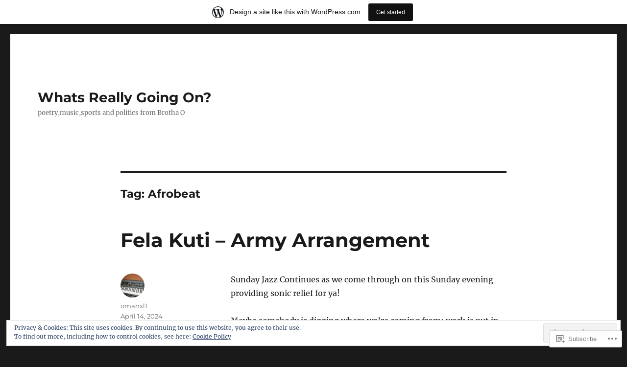

--- FILE ---
content_type: text/html; charset=UTF-8
request_url: https://omanxl1.wordpress.com/tag/afrobeat/
body_size: 33235
content:
<!DOCTYPE html>
<html lang="en" class="no-js">
<head>
	<meta charset="UTF-8">
	<meta name="viewport" content="width=device-width, initial-scale=1">
	<link rel="profile" href="https://gmpg.org/xfn/11">
		<script>(function(html){html.className = html.className.replace(/\bno-js\b/,'js')})(document.documentElement);</script>
<title>Afrobeat &#8211; Whats Really Going On?</title>
<meta name='robots' content='max-image-preview:large' />
<meta name="google-site-verification" content="dBw5CvburAxi537Rp9qi5uG2174Vb6JwHwIRwPSLIK8" />
<meta name="msvalidate.01" content="12C1203B5086AECE94EB3A3D9830B2E" />
<meta name="p:domain_verify" content="f100679e6048d45e4a0b0b92dce1efce" />
<link rel='dns-prefetch' href='//s0.wp.com' />
<link rel='dns-prefetch' href='//af.pubmine.com' />
<link rel="alternate" type="application/rss+xml" title="Whats Really Going On? &raquo; Feed" href="https://omanxl1.wordpress.com/feed/" />
<link rel="alternate" type="application/rss+xml" title="Whats Really Going On? &raquo; Comments Feed" href="https://omanxl1.wordpress.com/comments/feed/" />
<link rel="alternate" type="application/rss+xml" title="Whats Really Going On? &raquo; Afrobeat Tag Feed" href="https://omanxl1.wordpress.com/tag/afrobeat/feed/" />
	<script type="text/javascript">
		/* <![CDATA[ */
		function addLoadEvent(func) {
			var oldonload = window.onload;
			if (typeof window.onload != 'function') {
				window.onload = func;
			} else {
				window.onload = function () {
					oldonload();
					func();
				}
			}
		}
		/* ]]> */
	</script>
	<link crossorigin='anonymous' rel='stylesheet' id='all-css-0-1' href='/_static/??-eJx9j+EKwjAMhF/IGocy8Yf4LF0Xa7e0KUvK3NvbgQqi+OfgcskXDuZsHCfFpBCLyVR8SAIDarZufHqIzKv0hVBAbxjRKDMJOI7ZKuhc7xcJd0VMWyeygd/cOfQeVQBLTXkMaMjOoBgzWa1s0YXwC9AR+zci2mlEDcmbzk5QVz8n/77/axXSNaSgaMRNTPTyy8q7xHNzbJv2sDu1++EB63lz/Q==&cssminify=yes' type='text/css' media='all' />
<style id='wp-emoji-styles-inline-css'>

	img.wp-smiley, img.emoji {
		display: inline !important;
		border: none !important;
		box-shadow: none !important;
		height: 1em !important;
		width: 1em !important;
		margin: 0 0.07em !important;
		vertical-align: -0.1em !important;
		background: none !important;
		padding: 0 !important;
	}
/*# sourceURL=wp-emoji-styles-inline-css */
</style>
<link crossorigin='anonymous' rel='stylesheet' id='all-css-2-1' href='/wp-content/plugins/gutenberg-core/v22.2.0/build/styles/block-library/style.css?m=1764855221i&cssminify=yes' type='text/css' media='all' />
<style id='wp-block-library-inline-css'>
.has-text-align-justify {
	text-align:justify;
}
.has-text-align-justify{text-align:justify;}

/*# sourceURL=wp-block-library-inline-css */
</style><style id='wp-block-embed-inline-css'>
.wp-block-embed.alignleft,.wp-block-embed.alignright,.wp-block[data-align=left]>[data-type="core/embed"],.wp-block[data-align=right]>[data-type="core/embed"]{max-width:360px;width:100%}.wp-block-embed.alignleft .wp-block-embed__wrapper,.wp-block-embed.alignright .wp-block-embed__wrapper,.wp-block[data-align=left]>[data-type="core/embed"] .wp-block-embed__wrapper,.wp-block[data-align=right]>[data-type="core/embed"] .wp-block-embed__wrapper{min-width:280px}.wp-block-cover .wp-block-embed{min-height:240px;min-width:320px}.wp-block-group.is-layout-flex .wp-block-embed{flex:1 1 0%;min-width:0}.wp-block-embed{overflow-wrap:break-word}.wp-block-embed :where(figcaption){margin-bottom:1em;margin-top:.5em}.wp-block-embed iframe{max-width:100%}.wp-block-embed__wrapper{position:relative}.wp-embed-responsive .wp-has-aspect-ratio .wp-block-embed__wrapper:before{content:"";display:block;padding-top:50%}.wp-embed-responsive .wp-has-aspect-ratio iframe{bottom:0;height:100%;left:0;position:absolute;right:0;top:0;width:100%}.wp-embed-responsive .wp-embed-aspect-21-9 .wp-block-embed__wrapper:before{padding-top:42.85%}.wp-embed-responsive .wp-embed-aspect-18-9 .wp-block-embed__wrapper:before{padding-top:50%}.wp-embed-responsive .wp-embed-aspect-16-9 .wp-block-embed__wrapper:before{padding-top:56.25%}.wp-embed-responsive .wp-embed-aspect-4-3 .wp-block-embed__wrapper:before{padding-top:75%}.wp-embed-responsive .wp-embed-aspect-1-1 .wp-block-embed__wrapper:before{padding-top:100%}.wp-embed-responsive .wp-embed-aspect-9-16 .wp-block-embed__wrapper:before{padding-top:177.77%}.wp-embed-responsive .wp-embed-aspect-1-2 .wp-block-embed__wrapper:before{padding-top:200%}
/*# sourceURL=/wp-content/plugins/gutenberg-core/v22.2.0/build/styles/block-library/embed/style.css */
</style>
<style id='wp-block-embed-theme-inline-css'>
.wp-block-embed :where(figcaption){color:#555;font-size:13px;text-align:center}.is-dark-theme .wp-block-embed :where(figcaption){color:#ffffffa6}.wp-block-embed{margin:0 0 1em}
/*# sourceURL=/wp-content/plugins/gutenberg-core/v22.2.0/build/styles/block-library/embed/theme.css */
</style>
<style id='wp-block-paragraph-inline-css'>
.is-small-text{font-size:.875em}.is-regular-text{font-size:1em}.is-large-text{font-size:2.25em}.is-larger-text{font-size:3em}.has-drop-cap:not(:focus):first-letter{float:left;font-size:8.4em;font-style:normal;font-weight:100;line-height:.68;margin:.05em .1em 0 0;text-transform:uppercase}body.rtl .has-drop-cap:not(:focus):first-letter{float:none;margin-left:.1em}p.has-drop-cap.has-background{overflow:hidden}:root :where(p.has-background){padding:1.25em 2.375em}:where(p.has-text-color:not(.has-link-color)) a{color:inherit}p.has-text-align-left[style*="writing-mode:vertical-lr"],p.has-text-align-right[style*="writing-mode:vertical-rl"]{rotate:180deg}
/*# sourceURL=/wp-content/plugins/gutenberg-core/v22.2.0/build/styles/block-library/paragraph/style.css */
</style>
<style id='global-styles-inline-css'>
:root{--wp--preset--aspect-ratio--square: 1;--wp--preset--aspect-ratio--4-3: 4/3;--wp--preset--aspect-ratio--3-4: 3/4;--wp--preset--aspect-ratio--3-2: 3/2;--wp--preset--aspect-ratio--2-3: 2/3;--wp--preset--aspect-ratio--16-9: 16/9;--wp--preset--aspect-ratio--9-16: 9/16;--wp--preset--color--black: #000000;--wp--preset--color--cyan-bluish-gray: #abb8c3;--wp--preset--color--white: #fff;--wp--preset--color--pale-pink: #f78da7;--wp--preset--color--vivid-red: #cf2e2e;--wp--preset--color--luminous-vivid-orange: #ff6900;--wp--preset--color--luminous-vivid-amber: #fcb900;--wp--preset--color--light-green-cyan: #7bdcb5;--wp--preset--color--vivid-green-cyan: #00d084;--wp--preset--color--pale-cyan-blue: #8ed1fc;--wp--preset--color--vivid-cyan-blue: #0693e3;--wp--preset--color--vivid-purple: #9b51e0;--wp--preset--color--dark-gray: #1a1a1a;--wp--preset--color--medium-gray: #686868;--wp--preset--color--light-gray: #e5e5e5;--wp--preset--color--blue-gray: #4d545c;--wp--preset--color--bright-blue: #007acc;--wp--preset--color--light-blue: #9adffd;--wp--preset--color--dark-brown: #402b30;--wp--preset--color--medium-brown: #774e24;--wp--preset--color--dark-red: #640c1f;--wp--preset--color--bright-red: #ff675f;--wp--preset--color--yellow: #ffef8e;--wp--preset--gradient--vivid-cyan-blue-to-vivid-purple: linear-gradient(135deg,rgb(6,147,227) 0%,rgb(155,81,224) 100%);--wp--preset--gradient--light-green-cyan-to-vivid-green-cyan: linear-gradient(135deg,rgb(122,220,180) 0%,rgb(0,208,130) 100%);--wp--preset--gradient--luminous-vivid-amber-to-luminous-vivid-orange: linear-gradient(135deg,rgb(252,185,0) 0%,rgb(255,105,0) 100%);--wp--preset--gradient--luminous-vivid-orange-to-vivid-red: linear-gradient(135deg,rgb(255,105,0) 0%,rgb(207,46,46) 100%);--wp--preset--gradient--very-light-gray-to-cyan-bluish-gray: linear-gradient(135deg,rgb(238,238,238) 0%,rgb(169,184,195) 100%);--wp--preset--gradient--cool-to-warm-spectrum: linear-gradient(135deg,rgb(74,234,220) 0%,rgb(151,120,209) 20%,rgb(207,42,186) 40%,rgb(238,44,130) 60%,rgb(251,105,98) 80%,rgb(254,248,76) 100%);--wp--preset--gradient--blush-light-purple: linear-gradient(135deg,rgb(255,206,236) 0%,rgb(152,150,240) 100%);--wp--preset--gradient--blush-bordeaux: linear-gradient(135deg,rgb(254,205,165) 0%,rgb(254,45,45) 50%,rgb(107,0,62) 100%);--wp--preset--gradient--luminous-dusk: linear-gradient(135deg,rgb(255,203,112) 0%,rgb(199,81,192) 50%,rgb(65,88,208) 100%);--wp--preset--gradient--pale-ocean: linear-gradient(135deg,rgb(255,245,203) 0%,rgb(182,227,212) 50%,rgb(51,167,181) 100%);--wp--preset--gradient--electric-grass: linear-gradient(135deg,rgb(202,248,128) 0%,rgb(113,206,126) 100%);--wp--preset--gradient--midnight: linear-gradient(135deg,rgb(2,3,129) 0%,rgb(40,116,252) 100%);--wp--preset--font-size--small: 13px;--wp--preset--font-size--medium: 20px;--wp--preset--font-size--large: 36px;--wp--preset--font-size--x-large: 42px;--wp--preset--font-family--albert-sans: 'Albert Sans', sans-serif;--wp--preset--font-family--alegreya: Alegreya, serif;--wp--preset--font-family--arvo: Arvo, serif;--wp--preset--font-family--bodoni-moda: 'Bodoni Moda', serif;--wp--preset--font-family--bricolage-grotesque: 'Bricolage Grotesque', sans-serif;--wp--preset--font-family--cabin: Cabin, sans-serif;--wp--preset--font-family--chivo: Chivo, sans-serif;--wp--preset--font-family--commissioner: Commissioner, sans-serif;--wp--preset--font-family--cormorant: Cormorant, serif;--wp--preset--font-family--courier-prime: 'Courier Prime', monospace;--wp--preset--font-family--crimson-pro: 'Crimson Pro', serif;--wp--preset--font-family--dm-mono: 'DM Mono', monospace;--wp--preset--font-family--dm-sans: 'DM Sans', sans-serif;--wp--preset--font-family--dm-serif-display: 'DM Serif Display', serif;--wp--preset--font-family--domine: Domine, serif;--wp--preset--font-family--eb-garamond: 'EB Garamond', serif;--wp--preset--font-family--epilogue: Epilogue, sans-serif;--wp--preset--font-family--fahkwang: Fahkwang, sans-serif;--wp--preset--font-family--figtree: Figtree, sans-serif;--wp--preset--font-family--fira-sans: 'Fira Sans', sans-serif;--wp--preset--font-family--fjalla-one: 'Fjalla One', sans-serif;--wp--preset--font-family--fraunces: Fraunces, serif;--wp--preset--font-family--gabarito: Gabarito, system-ui;--wp--preset--font-family--ibm-plex-mono: 'IBM Plex Mono', monospace;--wp--preset--font-family--ibm-plex-sans: 'IBM Plex Sans', sans-serif;--wp--preset--font-family--ibarra-real-nova: 'Ibarra Real Nova', serif;--wp--preset--font-family--instrument-serif: 'Instrument Serif', serif;--wp--preset--font-family--inter: Inter, sans-serif;--wp--preset--font-family--josefin-sans: 'Josefin Sans', sans-serif;--wp--preset--font-family--jost: Jost, sans-serif;--wp--preset--font-family--libre-baskerville: 'Libre Baskerville', serif;--wp--preset--font-family--libre-franklin: 'Libre Franklin', sans-serif;--wp--preset--font-family--literata: Literata, serif;--wp--preset--font-family--lora: Lora, serif;--wp--preset--font-family--merriweather: Merriweather, serif;--wp--preset--font-family--montserrat: Montserrat, sans-serif;--wp--preset--font-family--newsreader: Newsreader, serif;--wp--preset--font-family--noto-sans-mono: 'Noto Sans Mono', sans-serif;--wp--preset--font-family--nunito: Nunito, sans-serif;--wp--preset--font-family--open-sans: 'Open Sans', sans-serif;--wp--preset--font-family--overpass: Overpass, sans-serif;--wp--preset--font-family--pt-serif: 'PT Serif', serif;--wp--preset--font-family--petrona: Petrona, serif;--wp--preset--font-family--piazzolla: Piazzolla, serif;--wp--preset--font-family--playfair-display: 'Playfair Display', serif;--wp--preset--font-family--plus-jakarta-sans: 'Plus Jakarta Sans', sans-serif;--wp--preset--font-family--poppins: Poppins, sans-serif;--wp--preset--font-family--raleway: Raleway, sans-serif;--wp--preset--font-family--roboto: Roboto, sans-serif;--wp--preset--font-family--roboto-slab: 'Roboto Slab', serif;--wp--preset--font-family--rubik: Rubik, sans-serif;--wp--preset--font-family--rufina: Rufina, serif;--wp--preset--font-family--sora: Sora, sans-serif;--wp--preset--font-family--source-sans-3: 'Source Sans 3', sans-serif;--wp--preset--font-family--source-serif-4: 'Source Serif 4', serif;--wp--preset--font-family--space-mono: 'Space Mono', monospace;--wp--preset--font-family--syne: Syne, sans-serif;--wp--preset--font-family--texturina: Texturina, serif;--wp--preset--font-family--urbanist: Urbanist, sans-serif;--wp--preset--font-family--work-sans: 'Work Sans', sans-serif;--wp--preset--spacing--20: 0.44rem;--wp--preset--spacing--30: 0.67rem;--wp--preset--spacing--40: 1rem;--wp--preset--spacing--50: 1.5rem;--wp--preset--spacing--60: 2.25rem;--wp--preset--spacing--70: 3.38rem;--wp--preset--spacing--80: 5.06rem;--wp--preset--shadow--natural: 6px 6px 9px rgba(0, 0, 0, 0.2);--wp--preset--shadow--deep: 12px 12px 50px rgba(0, 0, 0, 0.4);--wp--preset--shadow--sharp: 6px 6px 0px rgba(0, 0, 0, 0.2);--wp--preset--shadow--outlined: 6px 6px 0px -3px rgb(255, 255, 255), 6px 6px rgb(0, 0, 0);--wp--preset--shadow--crisp: 6px 6px 0px rgb(0, 0, 0);}:where(.is-layout-flex){gap: 0.5em;}:where(.is-layout-grid){gap: 0.5em;}body .is-layout-flex{display: flex;}.is-layout-flex{flex-wrap: wrap;align-items: center;}.is-layout-flex > :is(*, div){margin: 0;}body .is-layout-grid{display: grid;}.is-layout-grid > :is(*, div){margin: 0;}:where(.wp-block-columns.is-layout-flex){gap: 2em;}:where(.wp-block-columns.is-layout-grid){gap: 2em;}:where(.wp-block-post-template.is-layout-flex){gap: 1.25em;}:where(.wp-block-post-template.is-layout-grid){gap: 1.25em;}.has-black-color{color: var(--wp--preset--color--black) !important;}.has-cyan-bluish-gray-color{color: var(--wp--preset--color--cyan-bluish-gray) !important;}.has-white-color{color: var(--wp--preset--color--white) !important;}.has-pale-pink-color{color: var(--wp--preset--color--pale-pink) !important;}.has-vivid-red-color{color: var(--wp--preset--color--vivid-red) !important;}.has-luminous-vivid-orange-color{color: var(--wp--preset--color--luminous-vivid-orange) !important;}.has-luminous-vivid-amber-color{color: var(--wp--preset--color--luminous-vivid-amber) !important;}.has-light-green-cyan-color{color: var(--wp--preset--color--light-green-cyan) !important;}.has-vivid-green-cyan-color{color: var(--wp--preset--color--vivid-green-cyan) !important;}.has-pale-cyan-blue-color{color: var(--wp--preset--color--pale-cyan-blue) !important;}.has-vivid-cyan-blue-color{color: var(--wp--preset--color--vivid-cyan-blue) !important;}.has-vivid-purple-color{color: var(--wp--preset--color--vivid-purple) !important;}.has-black-background-color{background-color: var(--wp--preset--color--black) !important;}.has-cyan-bluish-gray-background-color{background-color: var(--wp--preset--color--cyan-bluish-gray) !important;}.has-white-background-color{background-color: var(--wp--preset--color--white) !important;}.has-pale-pink-background-color{background-color: var(--wp--preset--color--pale-pink) !important;}.has-vivid-red-background-color{background-color: var(--wp--preset--color--vivid-red) !important;}.has-luminous-vivid-orange-background-color{background-color: var(--wp--preset--color--luminous-vivid-orange) !important;}.has-luminous-vivid-amber-background-color{background-color: var(--wp--preset--color--luminous-vivid-amber) !important;}.has-light-green-cyan-background-color{background-color: var(--wp--preset--color--light-green-cyan) !important;}.has-vivid-green-cyan-background-color{background-color: var(--wp--preset--color--vivid-green-cyan) !important;}.has-pale-cyan-blue-background-color{background-color: var(--wp--preset--color--pale-cyan-blue) !important;}.has-vivid-cyan-blue-background-color{background-color: var(--wp--preset--color--vivid-cyan-blue) !important;}.has-vivid-purple-background-color{background-color: var(--wp--preset--color--vivid-purple) !important;}.has-black-border-color{border-color: var(--wp--preset--color--black) !important;}.has-cyan-bluish-gray-border-color{border-color: var(--wp--preset--color--cyan-bluish-gray) !important;}.has-white-border-color{border-color: var(--wp--preset--color--white) !important;}.has-pale-pink-border-color{border-color: var(--wp--preset--color--pale-pink) !important;}.has-vivid-red-border-color{border-color: var(--wp--preset--color--vivid-red) !important;}.has-luminous-vivid-orange-border-color{border-color: var(--wp--preset--color--luminous-vivid-orange) !important;}.has-luminous-vivid-amber-border-color{border-color: var(--wp--preset--color--luminous-vivid-amber) !important;}.has-light-green-cyan-border-color{border-color: var(--wp--preset--color--light-green-cyan) !important;}.has-vivid-green-cyan-border-color{border-color: var(--wp--preset--color--vivid-green-cyan) !important;}.has-pale-cyan-blue-border-color{border-color: var(--wp--preset--color--pale-cyan-blue) !important;}.has-vivid-cyan-blue-border-color{border-color: var(--wp--preset--color--vivid-cyan-blue) !important;}.has-vivid-purple-border-color{border-color: var(--wp--preset--color--vivid-purple) !important;}.has-vivid-cyan-blue-to-vivid-purple-gradient-background{background: var(--wp--preset--gradient--vivid-cyan-blue-to-vivid-purple) !important;}.has-light-green-cyan-to-vivid-green-cyan-gradient-background{background: var(--wp--preset--gradient--light-green-cyan-to-vivid-green-cyan) !important;}.has-luminous-vivid-amber-to-luminous-vivid-orange-gradient-background{background: var(--wp--preset--gradient--luminous-vivid-amber-to-luminous-vivid-orange) !important;}.has-luminous-vivid-orange-to-vivid-red-gradient-background{background: var(--wp--preset--gradient--luminous-vivid-orange-to-vivid-red) !important;}.has-very-light-gray-to-cyan-bluish-gray-gradient-background{background: var(--wp--preset--gradient--very-light-gray-to-cyan-bluish-gray) !important;}.has-cool-to-warm-spectrum-gradient-background{background: var(--wp--preset--gradient--cool-to-warm-spectrum) !important;}.has-blush-light-purple-gradient-background{background: var(--wp--preset--gradient--blush-light-purple) !important;}.has-blush-bordeaux-gradient-background{background: var(--wp--preset--gradient--blush-bordeaux) !important;}.has-luminous-dusk-gradient-background{background: var(--wp--preset--gradient--luminous-dusk) !important;}.has-pale-ocean-gradient-background{background: var(--wp--preset--gradient--pale-ocean) !important;}.has-electric-grass-gradient-background{background: var(--wp--preset--gradient--electric-grass) !important;}.has-midnight-gradient-background{background: var(--wp--preset--gradient--midnight) !important;}.has-small-font-size{font-size: var(--wp--preset--font-size--small) !important;}.has-medium-font-size{font-size: var(--wp--preset--font-size--medium) !important;}.has-large-font-size{font-size: var(--wp--preset--font-size--large) !important;}.has-x-large-font-size{font-size: var(--wp--preset--font-size--x-large) !important;}.has-albert-sans-font-family{font-family: var(--wp--preset--font-family--albert-sans) !important;}.has-alegreya-font-family{font-family: var(--wp--preset--font-family--alegreya) !important;}.has-arvo-font-family{font-family: var(--wp--preset--font-family--arvo) !important;}.has-bodoni-moda-font-family{font-family: var(--wp--preset--font-family--bodoni-moda) !important;}.has-bricolage-grotesque-font-family{font-family: var(--wp--preset--font-family--bricolage-grotesque) !important;}.has-cabin-font-family{font-family: var(--wp--preset--font-family--cabin) !important;}.has-chivo-font-family{font-family: var(--wp--preset--font-family--chivo) !important;}.has-commissioner-font-family{font-family: var(--wp--preset--font-family--commissioner) !important;}.has-cormorant-font-family{font-family: var(--wp--preset--font-family--cormorant) !important;}.has-courier-prime-font-family{font-family: var(--wp--preset--font-family--courier-prime) !important;}.has-crimson-pro-font-family{font-family: var(--wp--preset--font-family--crimson-pro) !important;}.has-dm-mono-font-family{font-family: var(--wp--preset--font-family--dm-mono) !important;}.has-dm-sans-font-family{font-family: var(--wp--preset--font-family--dm-sans) !important;}.has-dm-serif-display-font-family{font-family: var(--wp--preset--font-family--dm-serif-display) !important;}.has-domine-font-family{font-family: var(--wp--preset--font-family--domine) !important;}.has-eb-garamond-font-family{font-family: var(--wp--preset--font-family--eb-garamond) !important;}.has-epilogue-font-family{font-family: var(--wp--preset--font-family--epilogue) !important;}.has-fahkwang-font-family{font-family: var(--wp--preset--font-family--fahkwang) !important;}.has-figtree-font-family{font-family: var(--wp--preset--font-family--figtree) !important;}.has-fira-sans-font-family{font-family: var(--wp--preset--font-family--fira-sans) !important;}.has-fjalla-one-font-family{font-family: var(--wp--preset--font-family--fjalla-one) !important;}.has-fraunces-font-family{font-family: var(--wp--preset--font-family--fraunces) !important;}.has-gabarito-font-family{font-family: var(--wp--preset--font-family--gabarito) !important;}.has-ibm-plex-mono-font-family{font-family: var(--wp--preset--font-family--ibm-plex-mono) !important;}.has-ibm-plex-sans-font-family{font-family: var(--wp--preset--font-family--ibm-plex-sans) !important;}.has-ibarra-real-nova-font-family{font-family: var(--wp--preset--font-family--ibarra-real-nova) !important;}.has-instrument-serif-font-family{font-family: var(--wp--preset--font-family--instrument-serif) !important;}.has-inter-font-family{font-family: var(--wp--preset--font-family--inter) !important;}.has-josefin-sans-font-family{font-family: var(--wp--preset--font-family--josefin-sans) !important;}.has-jost-font-family{font-family: var(--wp--preset--font-family--jost) !important;}.has-libre-baskerville-font-family{font-family: var(--wp--preset--font-family--libre-baskerville) !important;}.has-libre-franklin-font-family{font-family: var(--wp--preset--font-family--libre-franklin) !important;}.has-literata-font-family{font-family: var(--wp--preset--font-family--literata) !important;}.has-lora-font-family{font-family: var(--wp--preset--font-family--lora) !important;}.has-merriweather-font-family{font-family: var(--wp--preset--font-family--merriweather) !important;}.has-montserrat-font-family{font-family: var(--wp--preset--font-family--montserrat) !important;}.has-newsreader-font-family{font-family: var(--wp--preset--font-family--newsreader) !important;}.has-noto-sans-mono-font-family{font-family: var(--wp--preset--font-family--noto-sans-mono) !important;}.has-nunito-font-family{font-family: var(--wp--preset--font-family--nunito) !important;}.has-open-sans-font-family{font-family: var(--wp--preset--font-family--open-sans) !important;}.has-overpass-font-family{font-family: var(--wp--preset--font-family--overpass) !important;}.has-pt-serif-font-family{font-family: var(--wp--preset--font-family--pt-serif) !important;}.has-petrona-font-family{font-family: var(--wp--preset--font-family--petrona) !important;}.has-piazzolla-font-family{font-family: var(--wp--preset--font-family--piazzolla) !important;}.has-playfair-display-font-family{font-family: var(--wp--preset--font-family--playfair-display) !important;}.has-plus-jakarta-sans-font-family{font-family: var(--wp--preset--font-family--plus-jakarta-sans) !important;}.has-poppins-font-family{font-family: var(--wp--preset--font-family--poppins) !important;}.has-raleway-font-family{font-family: var(--wp--preset--font-family--raleway) !important;}.has-roboto-font-family{font-family: var(--wp--preset--font-family--roboto) !important;}.has-roboto-slab-font-family{font-family: var(--wp--preset--font-family--roboto-slab) !important;}.has-rubik-font-family{font-family: var(--wp--preset--font-family--rubik) !important;}.has-rufina-font-family{font-family: var(--wp--preset--font-family--rufina) !important;}.has-sora-font-family{font-family: var(--wp--preset--font-family--sora) !important;}.has-source-sans-3-font-family{font-family: var(--wp--preset--font-family--source-sans-3) !important;}.has-source-serif-4-font-family{font-family: var(--wp--preset--font-family--source-serif-4) !important;}.has-space-mono-font-family{font-family: var(--wp--preset--font-family--space-mono) !important;}.has-syne-font-family{font-family: var(--wp--preset--font-family--syne) !important;}.has-texturina-font-family{font-family: var(--wp--preset--font-family--texturina) !important;}.has-urbanist-font-family{font-family: var(--wp--preset--font-family--urbanist) !important;}.has-work-sans-font-family{font-family: var(--wp--preset--font-family--work-sans) !important;}
/*# sourceURL=global-styles-inline-css */
</style>

<style id='classic-theme-styles-inline-css'>
/*! This file is auto-generated */
.wp-block-button__link{color:#fff;background-color:#32373c;border-radius:9999px;box-shadow:none;text-decoration:none;padding:calc(.667em + 2px) calc(1.333em + 2px);font-size:1.125em}.wp-block-file__button{background:#32373c;color:#fff;text-decoration:none}
/*# sourceURL=/wp-includes/css/classic-themes.min.css */
</style>
<link crossorigin='anonymous' rel='stylesheet' id='all-css-4-1' href='/_static/??-eJyNkd1uwyAMRl9oxEqXqb2Z9igToV7rFgPCzrK+/YwytZX6o90g+HTOhwUwFxdyUkwKJU47SgIhjzGHo8Cq6zdd74S4RHQVv7sBtiR6JpzoKWIXRF7gqognd+mqaDkXr41g3JLHiGzYM20u5rhxLBVFnK1MEzvdmyg33hJDmUbQ2YKT0I8iJvgyQICxVprRG1bbBeK45ZZ6Xc6UrEpy9OqfDXVALT4c/87AOSf4NBd2mLBS67i//f/E99/zIW4gLD/RnA9+79dvr6vNsO6Hwy9H/bNd&cssminify=yes' type='text/css' media='all' />
<link crossorigin='anonymous' rel='stylesheet' id='all-css-10-1' href='/_static/??-eJx9j1EOgjAMQC/kbFAM/hjPArPMYbcutAtye4fRKD/8NH1NXpMHUzKWo2JU0DsGFEi5A53KYRb/VMQIVgREZ0IzJcthX3gHf2LIJlF2PgqM2BG7srq39cMtySEbYtuq57gC01Prxy11QE2tfXwYAvMybplKiI+9j17RiB2Z6Nu3alt+X8Olak7Hw7luqnp4AWcsZ4Q=&cssminify=yes' type='text/css' media='all' />
<style id='jetpack-global-styles-frontend-style-inline-css'>
:root { --font-headings: unset; --font-base: unset; --font-headings-default: -apple-system,BlinkMacSystemFont,"Segoe UI",Roboto,Oxygen-Sans,Ubuntu,Cantarell,"Helvetica Neue",sans-serif; --font-base-default: -apple-system,BlinkMacSystemFont,"Segoe UI",Roboto,Oxygen-Sans,Ubuntu,Cantarell,"Helvetica Neue",sans-serif;}
/*# sourceURL=jetpack-global-styles-frontend-style-inline-css */
</style>
<link crossorigin='anonymous' rel='stylesheet' id='all-css-12-1' href='/wp-content/themes/h4/global.css?m=1420737423i&cssminify=yes' type='text/css' media='all' />
<script id="wpcom-actionbar-placeholder-js-extra">
var actionbardata = {"siteID":"17040486","postID":"0","siteURL":"https://omanxl1.wordpress.com","xhrURL":"https://omanxl1.wordpress.com/wp-admin/admin-ajax.php","nonce":"4da4b0dc14","isLoggedIn":"","statusMessage":"","subsEmailDefault":"instantly","proxyScriptUrl":"https://s0.wp.com/wp-content/js/wpcom-proxy-request.js?m=1513050504i&amp;ver=20211021","i18n":{"followedText":"New posts from this site will now appear in your \u003Ca href=\"https://wordpress.com/reader\"\u003EReader\u003C/a\u003E","foldBar":"Collapse this bar","unfoldBar":"Expand this bar","shortLinkCopied":"Shortlink copied to clipboard."}};
//# sourceURL=wpcom-actionbar-placeholder-js-extra
</script>
<script id="jetpack-mu-wpcom-settings-js-before">
var JETPACK_MU_WPCOM_SETTINGS = {"assetsUrl":"https://s0.wp.com/wp-content/mu-plugins/jetpack-mu-wpcom-plugin/moon/jetpack_vendor/automattic/jetpack-mu-wpcom/src/build/"};
//# sourceURL=jetpack-mu-wpcom-settings-js-before
</script>
<script crossorigin='anonymous' type='text/javascript'  src='/_static/??/wp-content/js/rlt-proxy.js,/wp-content/themes/pub/twentysixteen/js/html5.js,/wp-content/blog-plugins/wordads-classes/js/cmp/v2/cmp-non-gdpr.js?m=1720530689j'></script>
<script id="rlt-proxy-js-after">
	rltInitialize( {"token":null,"iframeOrigins":["https:\/\/widgets.wp.com"]} );
//# sourceURL=rlt-proxy-js-after
</script>
<link rel="EditURI" type="application/rsd+xml" title="RSD" href="https://omanxl1.wordpress.com/xmlrpc.php?rsd" />
<meta name="generator" content="WordPress.com" />

<!-- Jetpack Open Graph Tags -->
<meta property="og:type" content="website" />
<meta property="og:title" content="Afrobeat &#8211; Whats Really Going On?" />
<meta property="og:url" content="https://omanxl1.wordpress.com/tag/afrobeat/" />
<meta property="og:site_name" content="Whats Really Going On?" />
<meta property="og:image" content="https://secure.gravatar.com/blavatar/7343c98bd90b7f4707f5e66d5669ad8f6f1ac9827f21238c7a26a686b462bd08?s=200&#038;ts=1768782623" />
<meta property="og:image:width" content="200" />
<meta property="og:image:height" content="200" />
<meta property="og:image:alt" content="" />
<meta property="og:locale" content="en_US" />
<meta property="fb:app_id" content="249643311490" />
<meta name="twitter:creator" content="@OMANXL1" />

<!-- End Jetpack Open Graph Tags -->
<link rel="shortcut icon" type="image/x-icon" href="https://secure.gravatar.com/blavatar/7343c98bd90b7f4707f5e66d5669ad8f6f1ac9827f21238c7a26a686b462bd08?s=32" sizes="16x16" />
<link rel="icon" type="image/x-icon" href="https://secure.gravatar.com/blavatar/7343c98bd90b7f4707f5e66d5669ad8f6f1ac9827f21238c7a26a686b462bd08?s=32" sizes="16x16" />
<link rel="apple-touch-icon" href="https://secure.gravatar.com/blavatar/7343c98bd90b7f4707f5e66d5669ad8f6f1ac9827f21238c7a26a686b462bd08?s=114" />
<link rel='openid.server' href='https://omanxl1.wordpress.com/?openidserver=1' />
<link rel='openid.delegate' href='https://omanxl1.wordpress.com/' />
<link rel="search" type="application/opensearchdescription+xml" href="https://omanxl1.wordpress.com/osd.xml" title="Whats Really Going On?" />
<link rel="search" type="application/opensearchdescription+xml" href="https://s1.wp.com/opensearch.xml" title="WordPress.com" />
<style>.recentcomments a{display:inline !important;padding:0 !important;margin:0 !important;}</style>		<style type="text/css">
			.recentcomments a {
				display: inline !important;
				padding: 0 !important;
				margin: 0 !important;
			}

			table.recentcommentsavatartop img.avatar, table.recentcommentsavatarend img.avatar {
				border: 0px;
				margin: 0;
			}

			table.recentcommentsavatartop a, table.recentcommentsavatarend a {
				border: 0px !important;
				background-color: transparent !important;
			}

			td.recentcommentsavatarend, td.recentcommentsavatartop {
				padding: 0px 0px 1px 0px;
				margin: 0px;
			}

			td.recentcommentstextend {
				border: none !important;
				padding: 0px 0px 2px 10px;
			}

			.rtl td.recentcommentstextend {
				padding: 0px 10px 2px 0px;
			}

			td.recentcommentstexttop {
				border: none;
				padding: 0px 0px 0px 10px;
			}

			.rtl td.recentcommentstexttop {
				padding: 0px 10px 0px 0px;
			}
		</style>
		<meta name="description" content="Posts about Afrobeat written by omanxl1" />
<script>
var wa_client = {}; wa_client.cmd = []; wa_client.config = { 'blog_id': 17040486, 'blog_language': 'en', 'is_wordads': false, 'hosting_type': 0, 'afp_account_id': 'pub-1362612155372700', 'afp_host_id': 5038568878849053, 'theme': 'pub/twentysixteen', '_': { 'title': 'Advertisement', 'privacy_settings': 'Privacy Settings' }, 'formats': [ 'belowpost', 'bottom_sticky', 'sidebar_sticky_right', 'sidebar', 'gutenberg_rectangle', 'gutenberg_leaderboard', 'gutenberg_mobile_leaderboard', 'gutenberg_skyscraper' ] };
</script>
		<script type="text/javascript">

			window.doNotSellCallback = function() {

				var linkElements = [
					'a[href="https://wordpress.com/?ref=footer_blog"]',
					'a[href="https://wordpress.com/?ref=footer_website"]',
					'a[href="https://wordpress.com/?ref=vertical_footer"]',
					'a[href^="https://wordpress.com/?ref=footer_segment_"]',
				].join(',');

				var dnsLink = document.createElement( 'a' );
				dnsLink.href = 'https://wordpress.com/advertising-program-optout/';
				dnsLink.classList.add( 'do-not-sell-link' );
				dnsLink.rel = 'nofollow';
				dnsLink.style.marginLeft = '0.5em';
				dnsLink.textContent = 'Do Not Sell or Share My Personal Information';

				var creditLinks = document.querySelectorAll( linkElements );

				if ( 0 === creditLinks.length ) {
					return false;
				}

				Array.prototype.forEach.call( creditLinks, function( el ) {
					el.insertAdjacentElement( 'afterend', dnsLink );
				});

				return true;
			};

		</script>
		<script type="text/javascript">
	window.google_analytics_uacct = "UA-52447-2";
</script>

<script type="text/javascript">
	var _gaq = _gaq || [];
	_gaq.push(['_setAccount', 'UA-52447-2']);
	_gaq.push(['_gat._anonymizeIp']);
	_gaq.push(['_setDomainName', 'wordpress.com']);
	_gaq.push(['_initData']);
	_gaq.push(['_trackPageview']);

	(function() {
		var ga = document.createElement('script'); ga.type = 'text/javascript'; ga.async = true;
		ga.src = ('https:' == document.location.protocol ? 'https://ssl' : 'http://www') + '.google-analytics.com/ga.js';
		(document.getElementsByTagName('head')[0] || document.getElementsByTagName('body')[0]).appendChild(ga);
	})();
</script>
<link crossorigin='anonymous' rel='stylesheet' id='all-css-6-3' href='/_static/??-eJydj9uKAjEMhl/IGtxV9EZ8FKlpGKNpU5p0Bt9ehdkDLAjrZb6f/AeYakAtTsUh91ClD1wMLuQ14jU80FRR8yxAVi1f4nGkkrRB7K45ujN+v6FEM8bgZ8oUziSVGiQ2h0ZWtRiPFEZOpPaXLNFsAa97/a5z5IJwEsWrgU38iPqvQ9bUhQwwNu1G8rNjBu8aOgulMEQRardX1zPgkPer7ebzY7fertaXOz+Gm30=&cssminify=yes' type='text/css' media='all' />
</head>

<body class="archive tag tag-afrobeat tag-660730 wp-embed-responsive wp-theme-pubtwentysixteen customizer-styles-applied no-sidebar hfeed jetpack-reblog-enabled has-marketing-bar has-marketing-bar-theme-twenty-sixteen">
<div id="page" class="site">
	<div class="site-inner">
		<a class="skip-link screen-reader-text" href="#content">
			Skip to content		</a>

		<header id="masthead" class="site-header">
			<div class="site-header-main">
				<div class="site-branding">
					<a href="https://omanxl1.wordpress.com/" class="site-logo-link" rel="home" itemprop="url"></a>
											<p class="site-title"><a href="https://omanxl1.wordpress.com/" rel="home">Whats Really Going On?</a></p>
												<p class="site-description">poetry,music,sports and politics from Brotha O</p>
									</div><!-- .site-branding -->

							</div><!-- .site-header-main -->

					</header><!-- .site-header -->

		<div id="content" class="site-content">

	<div id="primary" class="content-area">
		<main id="main" class="site-main">

		
			<header class="page-header">
				<h1 class="page-title">Tag: <span>Afrobeat</span></h1>			</header><!-- .page-header -->

			
<article id="post-10342" class="post-10342 post type-post status-publish format-standard hentry category-afrobeat-2 category-breakbeat-science category-entertainment category-funk category-jazz category-music category-news category-poetry category-politics category-soul-music tag-aiybdieng tag-bernieworrell tag-billlaswell tag-delesosimi tag-felakuti tag-iranvsisrael tag-poetry-2 tag-slydunbar tag-souljazz-2 tag-sundayjazz tag-thehealingprocess tag-afrobeat">
	<header class="entry-header">
		
		<h2 class="entry-title"><a href="https://omanxl1.wordpress.com/2024/04/14/fela-kuti-army-arrangement/" rel="bookmark">Fela Kuti &#8211; Army&nbsp;Arrangement</a></h2>	</header><!-- .entry-header -->

	
	
	<div class="entry-content">
		
<p>Sunday Jazz  Continues as we come through on this Sunday evening providing sonic relief for ya! </p>



<p>Maybe somebody is digging where we&#8217;re coming from; work is put in by this overachiever..</p>



<p>It&#8217;s going down!! per this funky drumming? we didn&#8217;t merge with the apparatus so hustle knocking is done to the status!! <a href="https://omanxl1.blogspot.com/2015/02/the-i-20-chronicles-chilling-healing.html" target="_blank" rel="noreferrer noopener">the healing process is for the scars..</a></p>



<p>It&#8217;s going down from Louisville / Newburg to Johannesburg; from the ATL to Charlotte Mecklenberg <a href="https://www.podomatic.com/podcasts/omanxl1/episodes/2012-01-22T09_45_30-08_00" target="_blank" rel="noopener">to Pluto to Mars&#8230;</a></p>



<p>Over in  <a href="https://www.cnn.com/middleeast/live-news/israel-hamas-war-gaza-news-04-14-24/index.html" target="_blank" rel="noreferrer noopener">Iran / Israel</a> or to be specific Nigeria /  Lagos? word about  how it goes / went per <a href="https://felakuti.bandcamp.com/album/army-arrangement-1985" target="_blank" rel="noopener">Fela Kuti</a> with  Army Arrangement was delivered&#8230;</p>



<p>Check the scenario; the word on the curb is we&#8217;ve got out own issues over on this side of the pond; check out the players and the track; out in the cold my people shivered..</p>



<p>Alto Saxophone – <a href="https://www.discogs.com/artist/3376-Femi-Kuti" target="_blank" rel="noreferrer noopener">Nana-Femi-Anikulapo Kuti</a></p>



<p>Baritone Saxophone [2nd] – <a href="https://www.discogs.com/artist/550068-Achampong" target="_blank" rel="noreferrer noopener">Acheampong (Kolaoni)</a></p>



<p>Bass Guitar – <a href="https://www.discogs.com/artist/1513143-Herman-Menimade-Addo" target="_blank" rel="noreferrer noopener">Herman Menimade Addo</a></p>



<p>Congas – <a href="https://www.discogs.com/artist/652574-Ola-Jagun" target="_blank" rel="noreferrer noopener">Ola Ijagun</a></p>



<p>Drums – <a href="https://www.discogs.com/artist/320022-Francis-Fuster" target="_blank" rel="noreferrer noopener">Francis Foster</a></p>



<p>Drums [Simmons] – <a href="https://www.discogs.com/artist/30419-Sly-Dunbar" target="_blank" rel="noreferrer noopener">Sly Dunbar</a></p>



<p>Flugelhorn – <a href="https://www.discogs.com/artist/365834-Oye-Shobowale" target="_blank" rel="noreferrer noopener">Oye Shobowale</a></p>



<p>Guitar [Tenor] – <a href="https://www.discogs.com/artist/365311-Okalue-Ojeah" target="_blank" rel="noreferrer noopener">Okalue Ojeah</a></p>



<p>Saxophone [Baritone] – <a href="https://www.discogs.com/artist/291028-Lekan-Animashaun" target="_blank" rel="noreferrer noopener">Lekan Animashaum</a></p>



<p>Maracas – <a href="https://www.discogs.com/artist/550069-Fosiber" target="_blank" rel="noreferrer noopener">Fosibor Okafor</a></p>



<p>Organ [Hammond B3] – <a href="https://www.discogs.com/artist/33708-Bernie-Worrell" target="_blank" rel="noreferrer noopener">Bernie Worrell</a></p>



<p>Percussion [Sticks] – <a href="https://www.discogs.com/artist/550070-Lamtey" target="_blank" rel="noreferrer noopener">Lamptey Addo</a></p>



<p>Piano [Rhythm] – <a href="https://www.discogs.com/artist/291026-Dele-Sosimi" target="_blank" rel="noreferrer noopener">Dele Shosimi</a></p>



<p>Producer – <a href="https://www.discogs.com/artist/661-Bill-Laswell" target="_blank" rel="noreferrer noopener">Bill Laswell</a>, <a href="https://www.discogs.com/artist/19812-Fela-Kuti" target="_blank" rel="noreferrer noopener">Fela</a>, <a href="https://www.discogs.com/artist/8796-Material" target="_blank" rel="noreferrer noopener">Material</a>, <a href="https://www.discogs.com/artist/146444-OAO" target="_blank" rel="noreferrer noopener">OAO</a></p>



<p>Rhythm Guitar – <a href="https://www.discogs.com/artist/1513142-Chukwudi-Aroga" target="_blank" rel="noreferrer noopener">Chukwudi Aroga</a>, <a href="https://www.discogs.com/artist/1513144-Keji-Ifarunmi" target="_blank" rel="noreferrer noopener">Keji Ifarunmi</a></p>



<p>Soprano Saxophone – <a href="https://www.discogs.com/artist/19812-Fela-Kuti" target="_blank" rel="noreferrer noopener">Fela Anikulapo Kuti</a></p>



<p>Talking Drum – <a href="https://www.discogs.com/artist/143235-Aiyb-Dieng" target="_blank" rel="noreferrer noopener">Aiyb Dieng</a></p>



<p>Tenor Saxophone – <a href="https://www.discogs.com/artist/365857-Oyinade-Adeniran" target="_blank" rel="noreferrer noopener">Oyinade Adeniran</a>Trumpet [2nd] – <a href="https://www.discogs.com/artist/550062-Akameah" target="_blank" rel="noreferrer noopener">Akomeah Dodo</a></p>



<figure class="wp-block-embed is-type-rich is-provider-embed-handler wp-block-embed-embed-handler wp-embed-aspect-16-9 wp-has-aspect-ratio"><div class="wp-block-embed__wrapper">
<span class="embed-youtube" style="text-align:center; display: block;"><iframe class="youtube-player" width="840" height="473" src="https://www.youtube.com/embed/INmVvnaRPHg?version=3&#038;rel=1&#038;showsearch=0&#038;showinfo=1&#038;iv_load_policy=1&#038;fs=1&#038;hl=en&#038;autohide=2&#038;wmode=transparent" allowfullscreen="true" style="border:0;" sandbox="allow-scripts allow-same-origin allow-popups allow-presentation allow-popups-to-escape-sandbox"></iframe></span>
</div></figure>
	</div><!-- .entry-content -->

	<footer class="entry-footer">
		<span class="byline"><span class="author vcard"><img referrerpolicy="no-referrer" alt='Unknown&#039;s avatar' src='https://2.gravatar.com/avatar/8366161933008d47e9e0dddadb8d7c367986871ce474c1d8bb82fd43f01d0f08?s=49&#038;d=identicon&#038;r=G' srcset='https://2.gravatar.com/avatar/8366161933008d47e9e0dddadb8d7c367986871ce474c1d8bb82fd43f01d0f08?s=49&#038;d=identicon&#038;r=G 1x, https://2.gravatar.com/avatar/8366161933008d47e9e0dddadb8d7c367986871ce474c1d8bb82fd43f01d0f08?s=74&#038;d=identicon&#038;r=G 1.5x, https://2.gravatar.com/avatar/8366161933008d47e9e0dddadb8d7c367986871ce474c1d8bb82fd43f01d0f08?s=98&#038;d=identicon&#038;r=G 2x, https://2.gravatar.com/avatar/8366161933008d47e9e0dddadb8d7c367986871ce474c1d8bb82fd43f01d0f08?s=147&#038;d=identicon&#038;r=G 3x, https://2.gravatar.com/avatar/8366161933008d47e9e0dddadb8d7c367986871ce474c1d8bb82fd43f01d0f08?s=196&#038;d=identicon&#038;r=G 4x' class='avatar avatar-49' height='49' width='49' decoding='async' /><span class="screen-reader-text">Author </span> <a class="url fn n" href="https://omanxl1.wordpress.com/author/omanxl1/">omanxl1</a></span></span><span class="posted-on"><span class="screen-reader-text">Posted on </span><a href="https://omanxl1.wordpress.com/2024/04/14/fela-kuti-army-arrangement/" rel="bookmark"><time class="entry-date published updated" datetime="2024-04-14T20:15:20-04:00">April 14, 2024</time></a></span><span class="cat-links"><span class="screen-reader-text">Categories </span><a href="https://omanxl1.wordpress.com/category/afrobeat-2/" rel="category tag">afrobeat</a>, <a href="https://omanxl1.wordpress.com/category/breakbeat-science/" rel="category tag">breakbeat science</a>, <a href="https://omanxl1.wordpress.com/category/entertainment/" rel="category tag">Entertainment</a>, <a href="https://omanxl1.wordpress.com/category/funk/" rel="category tag">funk</a>, <a href="https://omanxl1.wordpress.com/category/jazz/" rel="category tag">jazz</a>, <a href="https://omanxl1.wordpress.com/category/music/" rel="category tag">music</a>, <a href="https://omanxl1.wordpress.com/category/news/" rel="category tag">news</a>, <a href="https://omanxl1.wordpress.com/category/poetry/" rel="category tag">poetry</a>, <a href="https://omanxl1.wordpress.com/category/politics/" rel="category tag">politics</a>, <a href="https://omanxl1.wordpress.com/category/soul-music/" rel="category tag">soul music</a></span><span class="tags-links"><span class="screen-reader-text">Tags </span><a href="https://omanxl1.wordpress.com/tag/aiybdieng/" rel="tag">#AiybDieng</a>, <a href="https://omanxl1.wordpress.com/tag/bernieworrell/" rel="tag">#BernieWorrell</a>, <a href="https://omanxl1.wordpress.com/tag/billlaswell/" rel="tag">#BillLaswell</a>, <a href="https://omanxl1.wordpress.com/tag/delesosimi/" rel="tag">#delesosimi</a>, <a href="https://omanxl1.wordpress.com/tag/felakuti/" rel="tag">#FelaKuti</a>, <a href="https://omanxl1.wordpress.com/tag/iranvsisrael/" rel="tag">#IranvsIsrael</a>, <a href="https://omanxl1.wordpress.com/tag/poetry-2/" rel="tag">#poetry</a>, <a href="https://omanxl1.wordpress.com/tag/slydunbar/" rel="tag">#SlyDunbar</a>, <a href="https://omanxl1.wordpress.com/tag/souljazz-2/" rel="tag">#souljazz</a>, <a href="https://omanxl1.wordpress.com/tag/sundayjazz/" rel="tag">#sundayjazz</a>, <a href="https://omanxl1.wordpress.com/tag/thehealingprocess/" rel="tag">#TheHealingProcess</a>, <a href="https://omanxl1.wordpress.com/tag/afrobeat/" rel="tag">Afrobeat</a></span><span class="comments-link"><a href="https://omanxl1.wordpress.com/2024/04/14/fela-kuti-army-arrangement/#comments">1 Comment<span class="screen-reader-text"> on Fela Kuti &#8211; Army&nbsp;Arrangement</span></a></span>			</footer><!-- .entry-footer -->
</article><!-- #post-10342 -->

<article id="post-10542" class="post-10542 post type-post status-publish format-standard hentry category-afrobeat-2 category-breakbeat-science category-disco category-dj-mixes-2 category-electro category-entertainment category-funk category-house-music category-jazz category-poetry category-soul-music category-spirituality tag-atlanta-2 tag-brokenbeat tag-chateauflight tag-felakuti tag-housemusic tag-jazzfunk tag-mothersday tag-nigeria-2 tag-poetry-2 tag-politics-2 tag-sundayjazz tag-sundaymorning tag-tribal tag-afrobeat">
	<header class="entry-header">
		
		<h2 class="entry-title"><a href="https://omanxl1.wordpress.com/2022/05/08/femi-kuti-beng-beng-beng-da-lata-remix/" rel="bookmark">Femi Kuti	&#8211; Beng Beng Beng (Chateau Flight&nbsp;Remix)</a></h2>	</header><!-- .entry-header -->

	
	
	<div class="entry-content">
		<p>Sunday Jazz  Continues as we get &#8220;all into it&#8221; early on this Sunday morning!!</p>
<p>All praises due to the Mothers on this Mothers Day, we&#8217;re all thankful to see this day, so whatever comes up, we&#8217;ll deal with it!! we&#8217;re dropping this good word and we&#8217;ll  let the music play!! we&#8217;re just doing our thing!!</p>
<p>Plus, let us pray as we undertake this mission, then we&#8217;ll keep it moving!! it&#8217;s like on to the next!!</p>
<p>Once again it&#8217;s on!! not fake in this mission it&#8217;s the real thing!! why would we make the simple complex!!</p>
<p>We&#8217;ll just come with the next, listening to this classic afrobeat / tribal / house music / jazz funk  from <a href="https://www.discogs.com/artist/3376-Femi-Kuti" target="_blank" rel="noopener">Femi Kuti</a> with a track called  Beng Beng Beng (Chateau Flight Remix)</p>
<p>Moving on to the next, all up in the house with this music!! it&#8217;d going down from Nigeria to the ATL!!  still getting breakbeat scientific&#8230;</p>
<p><div class="jetpack-video-wrapper"><span class="embed-youtube" style="text-align:center; display: block;"><iframe class="youtube-player" width="527" height="409" src="https://www.youtube.com/embed/na_krzyoOWM?version=3&#038;rel=1&#038;showsearch=0&#038;showinfo=1&#038;iv_load_policy=1&#038;fs=1&#038;hl=en&#038;autohide=2&#038;wmode=transparent" allowfullscreen="true" style="border:0;" sandbox="allow-scripts allow-same-origin allow-popups allow-presentation allow-popups-to-escape-sandbox"></iframe></span></div></p>
<div id="atatags-370373-696d7b1f8ab29">
		<script type="text/javascript">
			__ATA = window.__ATA || {};
			__ATA.cmd = window.__ATA.cmd || [];
			__ATA.cmd.push(function() {
				__ATA.initVideoSlot('atatags-370373-696d7b1f8ab29', {
					sectionId: '370373',
					format: 'inread'
				});
			});
		</script>
	</div>
	</div><!-- .entry-content -->

	<footer class="entry-footer">
		<span class="byline"><span class="author vcard"><img referrerpolicy="no-referrer" alt='Unknown&#039;s avatar' src='https://2.gravatar.com/avatar/8366161933008d47e9e0dddadb8d7c367986871ce474c1d8bb82fd43f01d0f08?s=49&#038;d=identicon&#038;r=G' srcset='https://2.gravatar.com/avatar/8366161933008d47e9e0dddadb8d7c367986871ce474c1d8bb82fd43f01d0f08?s=49&#038;d=identicon&#038;r=G 1x, https://2.gravatar.com/avatar/8366161933008d47e9e0dddadb8d7c367986871ce474c1d8bb82fd43f01d0f08?s=74&#038;d=identicon&#038;r=G 1.5x, https://2.gravatar.com/avatar/8366161933008d47e9e0dddadb8d7c367986871ce474c1d8bb82fd43f01d0f08?s=98&#038;d=identicon&#038;r=G 2x, https://2.gravatar.com/avatar/8366161933008d47e9e0dddadb8d7c367986871ce474c1d8bb82fd43f01d0f08?s=147&#038;d=identicon&#038;r=G 3x, https://2.gravatar.com/avatar/8366161933008d47e9e0dddadb8d7c367986871ce474c1d8bb82fd43f01d0f08?s=196&#038;d=identicon&#038;r=G 4x' class='avatar avatar-49' height='49' width='49' decoding='async' /><span class="screen-reader-text">Author </span> <a class="url fn n" href="https://omanxl1.wordpress.com/author/omanxl1/">omanxl1</a></span></span><span class="posted-on"><span class="screen-reader-text">Posted on </span><a href="https://omanxl1.wordpress.com/2022/05/08/femi-kuti-beng-beng-beng-da-lata-remix/" rel="bookmark"><time class="entry-date published updated" datetime="2022-05-08T11:01:53-04:00">May 8, 2022</time></a></span><span class="cat-links"><span class="screen-reader-text">Categories </span><a href="https://omanxl1.wordpress.com/category/afrobeat-2/" rel="category tag">afrobeat</a>, <a href="https://omanxl1.wordpress.com/category/breakbeat-science/" rel="category tag">breakbeat science</a>, <a href="https://omanxl1.wordpress.com/category/disco/" rel="category tag">disco</a>, <a href="https://omanxl1.wordpress.com/category/dj-mixes-2/" rel="category tag">DJ Mixes</a>, <a href="https://omanxl1.wordpress.com/category/electro/" rel="category tag">electro</a>, <a href="https://omanxl1.wordpress.com/category/entertainment/" rel="category tag">Entertainment</a>, <a href="https://omanxl1.wordpress.com/category/funk/" rel="category tag">funk</a>, <a href="https://omanxl1.wordpress.com/category/house-music/" rel="category tag">house music</a>, <a href="https://omanxl1.wordpress.com/category/jazz/" rel="category tag">jazz</a>, <a href="https://omanxl1.wordpress.com/category/poetry/" rel="category tag">poetry</a>, <a href="https://omanxl1.wordpress.com/category/soul-music/" rel="category tag">soul music</a>, <a href="https://omanxl1.wordpress.com/category/spirituality/" rel="category tag">spirituality</a></span><span class="tags-links"><span class="screen-reader-text">Tags </span><a href="https://omanxl1.wordpress.com/tag/atlanta-2/" rel="tag">#atlanta</a>, <a href="https://omanxl1.wordpress.com/tag/brokenbeat/" rel="tag">#brokenbeat</a>, <a href="https://omanxl1.wordpress.com/tag/chateauflight/" rel="tag">#chateauflight</a>, <a href="https://omanxl1.wordpress.com/tag/felakuti/" rel="tag">#FelaKuti</a>, <a href="https://omanxl1.wordpress.com/tag/housemusic/" rel="tag">#housemusic</a>, <a href="https://omanxl1.wordpress.com/tag/jazzfunk/" rel="tag">#JazzFunk</a>, <a href="https://omanxl1.wordpress.com/tag/mothersday/" rel="tag">#MothersDay</a>, <a href="https://omanxl1.wordpress.com/tag/nigeria-2/" rel="tag">#Nigeria</a>, <a href="https://omanxl1.wordpress.com/tag/poetry-2/" rel="tag">#poetry</a>, <a href="https://omanxl1.wordpress.com/tag/politics-2/" rel="tag">#politics</a>, <a href="https://omanxl1.wordpress.com/tag/sundayjazz/" rel="tag">#sundayjazz</a>, <a href="https://omanxl1.wordpress.com/tag/sundaymorning/" rel="tag">#SundayMorning</a>, <a href="https://omanxl1.wordpress.com/tag/tribal/" rel="tag">#tribal</a>, <a href="https://omanxl1.wordpress.com/tag/afrobeat/" rel="tag">Afrobeat</a></span><span class="comments-link"><a href="https://omanxl1.wordpress.com/2022/05/08/femi-kuti-beng-beng-beng-da-lata-remix/#respond">Leave a comment<span class="screen-reader-text"> on Femi Kuti	&#8211; Beng Beng Beng (Chateau Flight&nbsp;Remix)</span></a></span>			</footer><!-- .entry-footer -->
</article><!-- #post-10542 -->

<article id="post-16153" class="post-16153 post type-post status-publish format-standard hentry category-afrobeat-2 category-breakbeat-science category-disco category-editorials category-electro category-entertainment category-funk category-jazz category-music category-news category-poetry category-politics category-soul-music category-spirituality category-world-music tag-africa70 tag-cornavirus tag-coronavirus tag-covid_19poc tag-fabulousfriday tag-flashbackfriday tag-jazzfunk tag-tonyallen tag-afrobeat tag-poetry">
	<header class="entry-header">
		
		<h2 class="entry-title"><a href="https://omanxl1.wordpress.com/2020/05/22/tony-allen-with-africa-70-no-discrimination/" rel="bookmark">Tony Allen With Africa 70 &#8211; No&nbsp;Discrimination</a></h2>	</header><!-- .entry-header -->

	
	
	<div class="entry-content">
		<p>Digital Crate Digging Continues on a Flashback Friday; that&#8217;s how this work will be..</p>
<p>It&#8217;s also considered a Fabulous Friday, it&#8217;s a blessing to be here even though we&#8217;re unworthy..</p>
<p>&#8230;that&#8217;s another story, this is going down during this <a href="https://www.cnn.com/2020/05/22/health/cdc-coronavirus-estimates-symptoms-deaths/index.html" target="_blank" rel="noopener">Covid _19 /  coronavirus pandemic..</a></p>
<p>&#8230;sweeping across the world, as the drama unfurled<a href="https://thehill.com/opinion/healthcare/499090-warnings-and-policies-for-black-and-brown-communities-with-covid-19" target="_blank" rel="noopener"> check out the demographics..</a></p>
<p>Do the mathematics as preexisting  cultural / social conditions come into play..</p>
<p>Jokers talk about reopening America but out here  we&#8217;re still sheltering in place / social distancing / masking if and when we step into play&#8230;</p>
<p>O-Dog Day Partying? taking the next step!! this good music will play as we party with a purpose..</p>
<p>Listening to the late great funky drummer <a href="https://www.discogs.com/artist/9786-Tony-Allen" target="_blank" rel="noopener">Tony Allen</a> With <a href="https://www.discogs.com/artist/224273-Africa-70" target="_blank" rel="noopener">Africa 70</a> talking about  No Discrimination; a message for the nation? all yes!! this is how we&#8217;ll work this!!</p>
<p><div class="jetpack-video-wrapper"><span class="embed-youtube" style="text-align:center; display: block;"><iframe class="youtube-player" width="568" height="376" src="https://www.youtube.com/embed/j7cj4JbApgA?version=3&#038;rel=1&#038;showsearch=0&#038;showinfo=1&#038;iv_load_policy=1&#038;fs=1&#038;hl=en&#038;autohide=2&#038;wmode=transparent" allowfullscreen="true" style="border:0;" sandbox="allow-scripts allow-same-origin allow-popups allow-presentation allow-popups-to-escape-sandbox"></iframe></span></div></p>
	</div><!-- .entry-content -->

	<footer class="entry-footer">
		<span class="byline"><span class="author vcard"><img referrerpolicy="no-referrer" alt='Unknown&#039;s avatar' src='https://2.gravatar.com/avatar/8366161933008d47e9e0dddadb8d7c367986871ce474c1d8bb82fd43f01d0f08?s=49&#038;d=identicon&#038;r=G' srcset='https://2.gravatar.com/avatar/8366161933008d47e9e0dddadb8d7c367986871ce474c1d8bb82fd43f01d0f08?s=49&#038;d=identicon&#038;r=G 1x, https://2.gravatar.com/avatar/8366161933008d47e9e0dddadb8d7c367986871ce474c1d8bb82fd43f01d0f08?s=74&#038;d=identicon&#038;r=G 1.5x, https://2.gravatar.com/avatar/8366161933008d47e9e0dddadb8d7c367986871ce474c1d8bb82fd43f01d0f08?s=98&#038;d=identicon&#038;r=G 2x, https://2.gravatar.com/avatar/8366161933008d47e9e0dddadb8d7c367986871ce474c1d8bb82fd43f01d0f08?s=147&#038;d=identicon&#038;r=G 3x, https://2.gravatar.com/avatar/8366161933008d47e9e0dddadb8d7c367986871ce474c1d8bb82fd43f01d0f08?s=196&#038;d=identicon&#038;r=G 4x' class='avatar avatar-49' height='49' width='49' decoding='async' /><span class="screen-reader-text">Author </span> <a class="url fn n" href="https://omanxl1.wordpress.com/author/omanxl1/">omanxl1</a></span></span><span class="posted-on"><span class="screen-reader-text">Posted on </span><a href="https://omanxl1.wordpress.com/2020/05/22/tony-allen-with-africa-70-no-discrimination/" rel="bookmark"><time class="entry-date published" datetime="2020-05-22T11:40:14-04:00">May 22, 2020</time><time class="updated" datetime="2020-05-22T11:43:41-04:00">May 22, 2020</time></a></span><span class="cat-links"><span class="screen-reader-text">Categories </span><a href="https://omanxl1.wordpress.com/category/afrobeat-2/" rel="category tag">afrobeat</a>, <a href="https://omanxl1.wordpress.com/category/breakbeat-science/" rel="category tag">breakbeat science</a>, <a href="https://omanxl1.wordpress.com/category/disco/" rel="category tag">disco</a>, <a href="https://omanxl1.wordpress.com/category/editorials/" rel="category tag">editorials</a>, <a href="https://omanxl1.wordpress.com/category/electro/" rel="category tag">electro</a>, <a href="https://omanxl1.wordpress.com/category/entertainment/" rel="category tag">Entertainment</a>, <a href="https://omanxl1.wordpress.com/category/funk/" rel="category tag">funk</a>, <a href="https://omanxl1.wordpress.com/category/jazz/" rel="category tag">jazz</a>, <a href="https://omanxl1.wordpress.com/category/music/" rel="category tag">music</a>, <a href="https://omanxl1.wordpress.com/category/news/" rel="category tag">news</a>, <a href="https://omanxl1.wordpress.com/category/poetry/" rel="category tag">poetry</a>, <a href="https://omanxl1.wordpress.com/category/politics/" rel="category tag">politics</a>, <a href="https://omanxl1.wordpress.com/category/soul-music/" rel="category tag">soul music</a>, <a href="https://omanxl1.wordpress.com/category/spirituality/" rel="category tag">spirituality</a>, <a href="https://omanxl1.wordpress.com/category/world-music/" rel="category tag">world music</a></span><span class="tags-links"><span class="screen-reader-text">Tags </span><a href="https://omanxl1.wordpress.com/tag/africa70/" rel="tag">#Africa70</a>, <a href="https://omanxl1.wordpress.com/tag/cornavirus/" rel="tag">#cornavirus</a>, <a href="https://omanxl1.wordpress.com/tag/coronavirus/" rel="tag">#coronavirus</a>, <a href="https://omanxl1.wordpress.com/tag/covid_19poc/" rel="tag">#COVID_19POC</a>, <a href="https://omanxl1.wordpress.com/tag/fabulousfriday/" rel="tag">#FabulousFriday</a>, <a href="https://omanxl1.wordpress.com/tag/flashbackfriday/" rel="tag">#FlashbackFriday</a>, <a href="https://omanxl1.wordpress.com/tag/jazzfunk/" rel="tag">#JazzFunk</a>, <a href="https://omanxl1.wordpress.com/tag/tonyallen/" rel="tag">#tonyallen</a>, <a href="https://omanxl1.wordpress.com/tag/afrobeat/" rel="tag">Afrobeat</a>, <a href="https://omanxl1.wordpress.com/tag/poetry/" rel="tag">poetry</a></span><span class="comments-link"><a href="https://omanxl1.wordpress.com/2020/05/22/tony-allen-with-africa-70-no-discrimination/#respond">Leave a comment<span class="screen-reader-text"> on Tony Allen With Africa 70 &#8211; No&nbsp;Discrimination</span></a></span>			</footer><!-- .entry-footer -->
</article><!-- #post-16153 -->

<article id="post-15116" class="post-15116 post type-post status-publish format-standard hentry category-afrobeat-2 category-breakbeat-science category-dj-mixes-2 category-editorials category-electro category-entertainment category-funk category-house-music category-jazz category-music category-nba category-news category-poetry category-soul-music category-spirituality category-sports category-world-music tag-coronavirus tag-fabulousfriday tag-flashbackfriday tag-housemusic tag-kuniyuki tag-marchmadness tag-mrraoulk tag-newmusicfriday tag-afrobeat tag-djmixes tag-drake tag-jazzdance tag-nba tag-poetry">
	<header class="entry-header">
		
		<h2 class="entry-title"><a href="https://omanxl1.wordpress.com/2020/03/13/mr-raoul-k-african-paradigm-kuniyuki-remix/" rel="bookmark">Mr Raoul K &#8211; African Paradigm (Kuniyuki&nbsp;Remix)</a></h2>	</header><!-- .entry-header -->

	
	
	<div class="entry-content">
		<p>Digital Crate Digging Continues on a Flashback Friday or even a New Music Friday; whatever you want to call it..</p>
<p>..also a Fabulous Friday in spite of the circumstances we&#8217;re still out here taking chances slowed down by <a href="https://www.theguardian.com/world/2020/mar/13/donald-trump-coronavirus-national-emergency" target="_blank" rel="noopener">Coronavirus?</a> hard to ball with it..</p>
<p>&#8230;.even the <a href="https://www.detroitnews.com/story/sports/columnists/bob-wojnowski/2020/03/11/wojo-coronavirus-threat-rises-ncaa-forced-react/5022320002/" target="_blank" rel="noopener">NBA  and the NCAA March Madness</a> can&#8217;t ball with it; somebody asked me what&#8217;s up? told them I can&#8217;t call it; right now? it&#8217;s all God&#8217;s Plan&#8230;</p>
<p>&#8230;.<a href="https://www.youtube.com/watch?v=pPKx-fon1nY" target="_blank" rel="noopener">per Drake?</a> the struggle is real it&#8217;s not fake!! madness methods are developed it&#8217;s all <a href="http://soundclick.com/share.cfm?id=9371886" target="_blank" rel="noopener">part of a bigger plan.. </a></p>
<p>Brakes aren&#8217;t pumped the saga / struggle continues aka life goes on!! the perspective of this dude, an African descendant?</p>
<p>Coming through, it&#8217;s going down from the Ivory Coast to Germany to Japan to here in the ATL; we&#8217;re listening to some afrobeat / house music from <a href="https://www.discogs.com/artist/1045249-Mr-Raoul-K" target="_blank" rel="noopener">Mr Raoul K</a> with a track called African Paradigm (Kuniyuki Remix)</p>
<p>Check this out at <a href="https://omanxl1.blogspot.com/2020/03/mr-raoul-k-african-paradigm-kuniyuki.html" target="_blank" rel="noopener">Mr Raoul K &#8211; African Paradigm (Kuniyuki Remix)</a></p>
	</div><!-- .entry-content -->

	<footer class="entry-footer">
		<span class="byline"><span class="author vcard"><img referrerpolicy="no-referrer" alt='Unknown&#039;s avatar' src='https://2.gravatar.com/avatar/8366161933008d47e9e0dddadb8d7c367986871ce474c1d8bb82fd43f01d0f08?s=49&#038;d=identicon&#038;r=G' srcset='https://2.gravatar.com/avatar/8366161933008d47e9e0dddadb8d7c367986871ce474c1d8bb82fd43f01d0f08?s=49&#038;d=identicon&#038;r=G 1x, https://2.gravatar.com/avatar/8366161933008d47e9e0dddadb8d7c367986871ce474c1d8bb82fd43f01d0f08?s=74&#038;d=identicon&#038;r=G 1.5x, https://2.gravatar.com/avatar/8366161933008d47e9e0dddadb8d7c367986871ce474c1d8bb82fd43f01d0f08?s=98&#038;d=identicon&#038;r=G 2x, https://2.gravatar.com/avatar/8366161933008d47e9e0dddadb8d7c367986871ce474c1d8bb82fd43f01d0f08?s=147&#038;d=identicon&#038;r=G 3x, https://2.gravatar.com/avatar/8366161933008d47e9e0dddadb8d7c367986871ce474c1d8bb82fd43f01d0f08?s=196&#038;d=identicon&#038;r=G 4x' class='avatar avatar-49' height='49' width='49' loading='lazy' decoding='async' /><span class="screen-reader-text">Author </span> <a class="url fn n" href="https://omanxl1.wordpress.com/author/omanxl1/">omanxl1</a></span></span><span class="posted-on"><span class="screen-reader-text">Posted on </span><a href="https://omanxl1.wordpress.com/2020/03/13/mr-raoul-k-african-paradigm-kuniyuki-remix/" rel="bookmark"><time class="entry-date published updated" datetime="2020-03-13T20:23:21-04:00">March 13, 2020</time></a></span><span class="cat-links"><span class="screen-reader-text">Categories </span><a href="https://omanxl1.wordpress.com/category/afrobeat-2/" rel="category tag">afrobeat</a>, <a href="https://omanxl1.wordpress.com/category/breakbeat-science/" rel="category tag">breakbeat science</a>, <a href="https://omanxl1.wordpress.com/category/dj-mixes-2/" rel="category tag">DJ Mixes</a>, <a href="https://omanxl1.wordpress.com/category/editorials/" rel="category tag">editorials</a>, <a href="https://omanxl1.wordpress.com/category/electro/" rel="category tag">electro</a>, <a href="https://omanxl1.wordpress.com/category/entertainment/" rel="category tag">Entertainment</a>, <a href="https://omanxl1.wordpress.com/category/funk/" rel="category tag">funk</a>, <a href="https://omanxl1.wordpress.com/category/house-music/" rel="category tag">house music</a>, <a href="https://omanxl1.wordpress.com/category/jazz/" rel="category tag">jazz</a>, <a href="https://omanxl1.wordpress.com/category/music/" rel="category tag">music</a>, <a href="https://omanxl1.wordpress.com/category/nba/" rel="category tag">nba</a>, <a href="https://omanxl1.wordpress.com/category/news/" rel="category tag">news</a>, <a href="https://omanxl1.wordpress.com/category/poetry/" rel="category tag">poetry</a>, <a href="https://omanxl1.wordpress.com/category/soul-music/" rel="category tag">soul music</a>, <a href="https://omanxl1.wordpress.com/category/spirituality/" rel="category tag">spirituality</a>, <a href="https://omanxl1.wordpress.com/category/sports/" rel="category tag">sports</a>, <a href="https://omanxl1.wordpress.com/category/world-music/" rel="category tag">world music</a></span><span class="tags-links"><span class="screen-reader-text">Tags </span><a href="https://omanxl1.wordpress.com/tag/coronavirus/" rel="tag">#coronavirus</a>, <a href="https://omanxl1.wordpress.com/tag/fabulousfriday/" rel="tag">#FabulousFriday</a>, <a href="https://omanxl1.wordpress.com/tag/flashbackfriday/" rel="tag">#FlashbackFriday</a>, <a href="https://omanxl1.wordpress.com/tag/housemusic/" rel="tag">#housemusic</a>, <a href="https://omanxl1.wordpress.com/tag/kuniyuki/" rel="tag">#Kuniyuki</a>, <a href="https://omanxl1.wordpress.com/tag/marchmadness/" rel="tag">#MarchMadness</a>, <a href="https://omanxl1.wordpress.com/tag/mrraoulk/" rel="tag">#MrRaoulK</a>, <a href="https://omanxl1.wordpress.com/tag/newmusicfriday/" rel="tag">#NewMusicFriday</a>, <a href="https://omanxl1.wordpress.com/tag/afrobeat/" rel="tag">Afrobeat</a>, <a href="https://omanxl1.wordpress.com/tag/djmixes/" rel="tag">djmixes</a>, <a href="https://omanxl1.wordpress.com/tag/drake/" rel="tag">Drake</a>, <a href="https://omanxl1.wordpress.com/tag/jazzdance/" rel="tag">jazzdance</a>, <a href="https://omanxl1.wordpress.com/tag/nba/" rel="tag">nba</a>, <a href="https://omanxl1.wordpress.com/tag/poetry/" rel="tag">poetry</a></span><span class="comments-link"><a href="https://omanxl1.wordpress.com/2020/03/13/mr-raoul-k-african-paradigm-kuniyuki-remix/#comments">1 Comment<span class="screen-reader-text"> on Mr Raoul K &#8211; African Paradigm (Kuniyuki&nbsp;Remix)</span></a></span>			</footer><!-- .entry-footer -->
</article><!-- #post-15116 -->

<article id="post-14323" class="post-14323 post type-post status-publish format-standard hentry category-afrobeat-2 category-breakbeat-science category-disco category-dj-mixes-2 category-editorials category-electro category-entertainment category-house-music category-jazz category-music category-news category-poetry category-politics category-soul-music category-spirituality tag-blackcoffee tag-corybooker tag-daveanthony tag-eman tag-housemusic tag-jihadmuhammad tag-komoya tag-manoo tag-museekiq tag-musicmonday tag-odogdayparty tag-toshi tag-trumpimpeachment tag-afrobeat tag-atjazz tag-jazzdance tag-poetry">
	<header class="entry-header">
		
		<h2 class="entry-title"><a href="https://omanxl1.wordpress.com/2020/01/13/kuruka-a-soulful-afro-house-mix-by-dj-spivey/" rel="bookmark">&#8220;Kuruka&#8221; (A Soulful, Afro-House Mix) by DJ&nbsp;Spivey</a></h2>	</header><!-- .entry-header -->

	
	
	<div class="entry-content">
		
<p>Digital Crate Digging Continues on a Music Monday; who knows, we might even set off an O-Dog Day Party!! <br><br>The saga / struggle continues; life goes on!! you heard me? jokers want me to <a rel="noreferrer noopener" href="https://www.cnn.com/2020/01/13/politics/cory-booker-ends-presidential-race/index.html" target="_blank">step off like Cory Booker</a>; why did they start with me? <br><br>The saga / struggle continues; life goes on!! you heard me? who&#8217;ll work with me? O-Dizzle has his own hook lines and his own beats..<br><br>&#8230;aka <a rel="noreferrer noopener" href="http://omanxl1.podomatic.com/entry/index/2010-12-24T07_54_10-08_00" target="_blank">the street funk,</a> back in the day ATLiens called it getting crunk; in the game? I was running out on the fast break going for the dunk but it was shut down due to <a rel="noreferrer noopener" href="http://www.cnn.com/2020/01/13/politics/state-embassy-threat-iran-blindsideded/index.html" target="_blank">Trump imminent threats;</a> negativity and bad karma is what a joker begets; please!! it&#8217;s already rough out here in these streets..<br><br>Other jokers will try to shut it down like <a rel="noreferrer noopener" href="https://www.ibtimes.com/donald-trump-mitch-mcconnell-cover-nancy-pelosi-makes-critical-comments-about-senate-2900969" target="_blank">Trump impeachment cover ups</a>like Mitch McConnell but we&#8217;re not trying to fail bro!! pulling up listening to &#8220;Kuruka&#8221; (A Soulful, Afro-House Mix) <a rel="noreferrer noopener" href="https://www.youtube.com/channel/UC3V1k-v-bMwDsvxtUZCwBgA" target="_blank">by DJ Spivey</a><br><br>Brothas are putting it down for Music Monday, trying to reach the masses afro &#8211; housing!! <a rel="noreferrer noopener" href="https://omanxl1.wordpress.com/2017/07/09/black-coffee-in-the-lab-miami-for-miami-music-week/" target="_blank">even had Black Coffee earlier,</a> so who&#8217;ll work with a bro? check out the playlist and this good mix; all the way live is how it&#8217;ll be..</p>



<p>Check this out at <a href="https://omanxl1.blogspot.com/2020/01/kuruka-soulful-afro-house-mix-by-dj.html" target="_blank" rel="noopener">&#8220;Kuruka&#8221; (A Soulful, Afro-House Mix) by DJ Spivey</a></p>
	</div><!-- .entry-content -->

	<footer class="entry-footer">
		<span class="byline"><span class="author vcard"><img referrerpolicy="no-referrer" alt='Unknown&#039;s avatar' src='https://2.gravatar.com/avatar/8366161933008d47e9e0dddadb8d7c367986871ce474c1d8bb82fd43f01d0f08?s=49&#038;d=identicon&#038;r=G' srcset='https://2.gravatar.com/avatar/8366161933008d47e9e0dddadb8d7c367986871ce474c1d8bb82fd43f01d0f08?s=49&#038;d=identicon&#038;r=G 1x, https://2.gravatar.com/avatar/8366161933008d47e9e0dddadb8d7c367986871ce474c1d8bb82fd43f01d0f08?s=74&#038;d=identicon&#038;r=G 1.5x, https://2.gravatar.com/avatar/8366161933008d47e9e0dddadb8d7c367986871ce474c1d8bb82fd43f01d0f08?s=98&#038;d=identicon&#038;r=G 2x, https://2.gravatar.com/avatar/8366161933008d47e9e0dddadb8d7c367986871ce474c1d8bb82fd43f01d0f08?s=147&#038;d=identicon&#038;r=G 3x, https://2.gravatar.com/avatar/8366161933008d47e9e0dddadb8d7c367986871ce474c1d8bb82fd43f01d0f08?s=196&#038;d=identicon&#038;r=G 4x' class='avatar avatar-49' height='49' width='49' loading='lazy' decoding='async' /><span class="screen-reader-text">Author </span> <a class="url fn n" href="https://omanxl1.wordpress.com/author/omanxl1/">omanxl1</a></span></span><span class="posted-on"><span class="screen-reader-text">Posted on </span><a href="https://omanxl1.wordpress.com/2020/01/13/kuruka-a-soulful-afro-house-mix-by-dj-spivey/" rel="bookmark"><time class="entry-date published" datetime="2020-01-13T17:48:51-05:00">January 13, 2020</time><time class="updated" datetime="2020-03-09T10:49:45-04:00">March 9, 2020</time></a></span><span class="cat-links"><span class="screen-reader-text">Categories </span><a href="https://omanxl1.wordpress.com/category/afrobeat-2/" rel="category tag">afrobeat</a>, <a href="https://omanxl1.wordpress.com/category/breakbeat-science/" rel="category tag">breakbeat science</a>, <a href="https://omanxl1.wordpress.com/category/disco/" rel="category tag">disco</a>, <a href="https://omanxl1.wordpress.com/category/dj-mixes-2/" rel="category tag">DJ Mixes</a>, <a href="https://omanxl1.wordpress.com/category/editorials/" rel="category tag">editorials</a>, <a href="https://omanxl1.wordpress.com/category/electro/" rel="category tag">electro</a>, <a href="https://omanxl1.wordpress.com/category/entertainment/" rel="category tag">Entertainment</a>, <a href="https://omanxl1.wordpress.com/category/house-music/" rel="category tag">house music</a>, <a href="https://omanxl1.wordpress.com/category/jazz/" rel="category tag">jazz</a>, <a href="https://omanxl1.wordpress.com/category/music/" rel="category tag">music</a>, <a href="https://omanxl1.wordpress.com/category/news/" rel="category tag">news</a>, <a href="https://omanxl1.wordpress.com/category/poetry/" rel="category tag">poetry</a>, <a href="https://omanxl1.wordpress.com/category/politics/" rel="category tag">politics</a>, <a href="https://omanxl1.wordpress.com/category/soul-music/" rel="category tag">soul music</a>, <a href="https://omanxl1.wordpress.com/category/spirituality/" rel="category tag">spirituality</a></span><span class="tags-links"><span class="screen-reader-text">Tags </span><a href="https://omanxl1.wordpress.com/tag/blackcoffee/" rel="tag">#BlackCoffee</a>, <a href="https://omanxl1.wordpress.com/tag/corybooker/" rel="tag">#CoryBooker</a>, <a href="https://omanxl1.wordpress.com/tag/daveanthony/" rel="tag">#DaveAnthony</a>, <a href="https://omanxl1.wordpress.com/tag/eman/" rel="tag">#EMan</a>, <a href="https://omanxl1.wordpress.com/tag/housemusic/" rel="tag">#housemusic</a>, <a href="https://omanxl1.wordpress.com/tag/jihadmuhammad/" rel="tag">#JihadMuhammad</a>, <a href="https://omanxl1.wordpress.com/tag/komoya/" rel="tag">#Komoya</a>, <a href="https://omanxl1.wordpress.com/tag/manoo/" rel="tag">#manoo</a>, <a href="https://omanxl1.wordpress.com/tag/museekiq/" rel="tag">#MuseekIQ</a>, <a href="https://omanxl1.wordpress.com/tag/musicmonday/" rel="tag">#MusIcMonday</a>, <a href="https://omanxl1.wordpress.com/tag/odogdayparty/" rel="tag">#ODogDayParty</a>, <a href="https://omanxl1.wordpress.com/tag/toshi/" rel="tag">#Toshi</a>, <a href="https://omanxl1.wordpress.com/tag/trumpimpeachment/" rel="tag">#TrumpImpeachment</a>, <a href="https://omanxl1.wordpress.com/tag/afrobeat/" rel="tag">Afrobeat</a>, <a href="https://omanxl1.wordpress.com/tag/atjazz/" rel="tag">Atjazz</a>, <a href="https://omanxl1.wordpress.com/tag/jazzdance/" rel="tag">jazzdance</a>, <a href="https://omanxl1.wordpress.com/tag/poetry/" rel="tag">poetry</a></span><span class="comments-link"><a href="https://omanxl1.wordpress.com/2020/01/13/kuruka-a-soulful-afro-house-mix-by-dj-spivey/#respond">Leave a comment<span class="screen-reader-text"> on &#8220;Kuruka&#8221; (A Soulful, Afro-House Mix) by DJ&nbsp;Spivey</span></a></span>			</footer><!-- .entry-footer -->
</article><!-- #post-14323 -->

<article id="post-13367" class="post-13367 post type-post status-publish format-standard hentry category-afrobeat-2 category-breakbeat-science category-disco category-electro category-entertainment category-funk category-jazz category-news category-poetry category-politics category-spirituality tag-afternoonjazz tag-futurejazz tag-gordonsondland tag-jazzfunk tag-jeffmills tag-terribleterrifictuesday tag-tonyallen tag-trumpquidproquo tag-trumpukraine tag-afrobeat tag-poetry tag-techno">
	<header class="entry-header">
		
		<h2 class="entry-title"><a href="https://omanxl1.wordpress.com/2019/11/05/tony-allen-and-jeff-mills-on-the-run/" rel="bookmark">Tony Allen and Jeff Mills &#8211; On The&nbsp;Run</a></h2>	</header><!-- .entry-header -->

	
	
	<div class="entry-content">
		<p>Digital Crate Digging Continues on a Terrible / Terrific Tuesday, where things can play out either way..</p>
<p>What it do? actually? it&#8217;s been a great day, oh don&#8217;t get me wrong it&#8217;s had its ups and downs so what more can I say?</p>
<p>What it do? what more can I say? breakbeat science is dropped!! this is my story and I&#8217;m sticking to it&#8230;</p>
<p>Not changing my story <a href="https://www.cnn.com/2019/11/05/politics/gordon-sondland-kurt-volker-transcripts-impeachment-inquiry/index.html" target="_blank" rel="noopener">like Gordon Sondland</a> concerning <a href="https://www.nbcnews.com/politics/trump-impeachment-inquiry/trump-chaos-theory-how-beat-impeachment-n1076796" target="_blank" rel="noopener">Trump and the Ukraine</a> quid pro quo, so whatcha  know? the original plan? I&#8217;m sticking to it!!</p>
<p>Danger zones entered, some said the promised land; beats bump <a href="https://thebrothaomanxl1.blogspot.com/2019/10/breaking-news-from-breakbeat-scientist.html?spref=bl" target="_blank" rel="noopener">while explaining the breaking news</a>, but the apparatus has us like <a href="https://www.discogs.com/artist/9786-Tony-Allen" target="_blank" rel="noopener">Tony Allen</a>and <a href="https://www.discogs.com/artist/205-Jeff-Mills" target="_blank" rel="noopener">Jeff Mills</a>;  On The Run</p>
<p>O-Zone entered into a deal with himself, now <a href="https://t.co/0JnIM1POBu?amp=1" target="_blank" rel="noopener">Upgrading / Updating</a> rebuking those hating, they thought we were done..</p>
<p>We&#8217;re not done!! check out the players and the track, an afrobeat / jazz funk / techno masterpiece&#8230;</p>
<p>A continuation of the Afternoon Jazz vibe we had going earlier, this is the kind of work we do off in this piece!!</p>
<p>Check this out at <a href="https://omanxl1.blogspot.com/2019/11/tony-allen-and-jeff-mills-on-run.html" rel="nofollow">https://omanxl1.blogspot.com/2019/11/tony-allen-and-jeff-mills-on-run.html</a></p>
	</div><!-- .entry-content -->

	<footer class="entry-footer">
		<span class="byline"><span class="author vcard"><img referrerpolicy="no-referrer" alt='Unknown&#039;s avatar' src='https://2.gravatar.com/avatar/8366161933008d47e9e0dddadb8d7c367986871ce474c1d8bb82fd43f01d0f08?s=49&#038;d=identicon&#038;r=G' srcset='https://2.gravatar.com/avatar/8366161933008d47e9e0dddadb8d7c367986871ce474c1d8bb82fd43f01d0f08?s=49&#038;d=identicon&#038;r=G 1x, https://2.gravatar.com/avatar/8366161933008d47e9e0dddadb8d7c367986871ce474c1d8bb82fd43f01d0f08?s=74&#038;d=identicon&#038;r=G 1.5x, https://2.gravatar.com/avatar/8366161933008d47e9e0dddadb8d7c367986871ce474c1d8bb82fd43f01d0f08?s=98&#038;d=identicon&#038;r=G 2x, https://2.gravatar.com/avatar/8366161933008d47e9e0dddadb8d7c367986871ce474c1d8bb82fd43f01d0f08?s=147&#038;d=identicon&#038;r=G 3x, https://2.gravatar.com/avatar/8366161933008d47e9e0dddadb8d7c367986871ce474c1d8bb82fd43f01d0f08?s=196&#038;d=identicon&#038;r=G 4x' class='avatar avatar-49' height='49' width='49' loading='lazy' decoding='async' /><span class="screen-reader-text">Author </span> <a class="url fn n" href="https://omanxl1.wordpress.com/author/omanxl1/">omanxl1</a></span></span><span class="posted-on"><span class="screen-reader-text">Posted on </span><a href="https://omanxl1.wordpress.com/2019/11/05/tony-allen-and-jeff-mills-on-the-run/" rel="bookmark"><time class="entry-date published updated" datetime="2019-11-05T19:51:57-05:00">November 5, 2019</time></a></span><span class="cat-links"><span class="screen-reader-text">Categories </span><a href="https://omanxl1.wordpress.com/category/afrobeat-2/" rel="category tag">afrobeat</a>, <a href="https://omanxl1.wordpress.com/category/breakbeat-science/" rel="category tag">breakbeat science</a>, <a href="https://omanxl1.wordpress.com/category/disco/" rel="category tag">disco</a>, <a href="https://omanxl1.wordpress.com/category/electro/" rel="category tag">electro</a>, <a href="https://omanxl1.wordpress.com/category/entertainment/" rel="category tag">Entertainment</a>, <a href="https://omanxl1.wordpress.com/category/funk/" rel="category tag">funk</a>, <a href="https://omanxl1.wordpress.com/category/jazz/" rel="category tag">jazz</a>, <a href="https://omanxl1.wordpress.com/category/news/" rel="category tag">news</a>, <a href="https://omanxl1.wordpress.com/category/poetry/" rel="category tag">poetry</a>, <a href="https://omanxl1.wordpress.com/category/politics/" rel="category tag">politics</a>, <a href="https://omanxl1.wordpress.com/category/spirituality/" rel="category tag">spirituality</a></span><span class="tags-links"><span class="screen-reader-text">Tags </span><a href="https://omanxl1.wordpress.com/tag/afternoonjazz/" rel="tag">#afternoonjazz</a>, <a href="https://omanxl1.wordpress.com/tag/futurejazz/" rel="tag">#futurejazz</a>, <a href="https://omanxl1.wordpress.com/tag/gordonsondland/" rel="tag">#GordonSondland</a>, <a href="https://omanxl1.wordpress.com/tag/jazzfunk/" rel="tag">#JazzFunk</a>, <a href="https://omanxl1.wordpress.com/tag/jeffmills/" rel="tag">#JeffMills</a>, <a href="https://omanxl1.wordpress.com/tag/terribleterrifictuesday/" rel="tag">#TerribleTerrificTuesday</a>, <a href="https://omanxl1.wordpress.com/tag/tonyallen/" rel="tag">#tonyallen</a>, <a href="https://omanxl1.wordpress.com/tag/trumpquidproquo/" rel="tag">#TrumpQuidProQuo</a>, <a href="https://omanxl1.wordpress.com/tag/trumpukraine/" rel="tag">#TrumpUkraine</a>, <a href="https://omanxl1.wordpress.com/tag/afrobeat/" rel="tag">Afrobeat</a>, <a href="https://omanxl1.wordpress.com/tag/poetry/" rel="tag">poetry</a>, <a href="https://omanxl1.wordpress.com/tag/techno/" rel="tag">Techno</a></span><span class="comments-link"><a href="https://omanxl1.wordpress.com/2019/11/05/tony-allen-and-jeff-mills-on-the-run/#respond">Leave a comment<span class="screen-reader-text"> on Tony Allen and Jeff Mills &#8211; On The&nbsp;Run</span></a></span>			</footer><!-- .entry-footer -->
</article><!-- #post-13367 -->

<article id="post-11259" class="post-11259 post type-post status-publish format-standard hentry category-afrobeat-2 category-breakbeat-science category-disco category-electro category-entertainment category-house-music category-jazz category-music category-poetry category-sports tag-baltimoreshootings tag-californiasynagogueshooting tag-futurejazz tag-jeffmills tag-sundayjazz tag-tigerwoods tag-tonyallen tag-afrobeat tag-poetry tag-techno">
	<header class="entry-header">
		
		<h2 class="entry-title"><a href="https://omanxl1.wordpress.com/2019/04/28/tony-allen-and-jeff-mills-locked-and-loaded/" rel="bookmark">Tony Allen and  Jeff Mills  &#8211; Locked And&nbsp;Loaded</a></h2>	</header><!-- .entry-header -->

	
	
	<div class="entry-content">
		<p>Sunday Jazz Continues!! excuse us but we&#8217;re going in / getting it in!! knowing damn well that it&#8217;s rough out there..</p>
<p>Son? I don&#8217;t play, spazzing in lose or win situations due to my obligations; <a href="https://www.telegraph.co.uk/business/2019/04/28/taylormade-driving-business-helped-tiger-come-woods/" target="_blank" rel="noopener">coming back like Tiger Woods</a>, taking it there!!</p>
<p>Coming back, though it&#8217;s tight in these hoods and jokers are spazzing from <a href="http://www.cnn.com/2019/04/28/us/baltimore-shooting/index.html" target="_blank" rel="noopener">Baltimore</a> to <a href="https://www.cnn.com/us/live-news/california-synagogue-shooting-live-updates/h_47cc10e03f8f5a97ff3e9f9180a2dc05" target="_blank" rel="noopener">San Diego</a>; for a while? I had to lay low&#8230;</p>
<p>Coming back, though it&#8217;s tight in these hoods; flashing back like Friday, the score has always been fixed; check out how they play bro!!</p>
<p>We&#8217;re out here going for what we know; listening to <a href="https://www.discogs.com/artist/9786-Tony-Allen" target="_blank" rel="noopener">Tony Allen</a> and <a href="https://www.discogs.com/artist/205-Jeff-Mills" target="_blank" rel="noopener">Jeff Mills</a>  with a track called Locked And Loaded</p>
<p>We&#8217;re out here going for what we know!! styling with this techno / afrobeat / future sound!! a dude chills in the lab sharpening sonic weapons; for spiritual warfare? they&#8217;re Locked And Loaded</p>
<p>Check out the rest of this article at <a href="https://t.co/neM5zwKxLW" rel="nofollow">https://t.co/neM5zwKxLW</a></p>
	</div><!-- .entry-content -->

	<footer class="entry-footer">
		<span class="byline"><span class="author vcard"><img referrerpolicy="no-referrer" alt='Unknown&#039;s avatar' src='https://2.gravatar.com/avatar/8366161933008d47e9e0dddadb8d7c367986871ce474c1d8bb82fd43f01d0f08?s=49&#038;d=identicon&#038;r=G' srcset='https://2.gravatar.com/avatar/8366161933008d47e9e0dddadb8d7c367986871ce474c1d8bb82fd43f01d0f08?s=49&#038;d=identicon&#038;r=G 1x, https://2.gravatar.com/avatar/8366161933008d47e9e0dddadb8d7c367986871ce474c1d8bb82fd43f01d0f08?s=74&#038;d=identicon&#038;r=G 1.5x, https://2.gravatar.com/avatar/8366161933008d47e9e0dddadb8d7c367986871ce474c1d8bb82fd43f01d0f08?s=98&#038;d=identicon&#038;r=G 2x, https://2.gravatar.com/avatar/8366161933008d47e9e0dddadb8d7c367986871ce474c1d8bb82fd43f01d0f08?s=147&#038;d=identicon&#038;r=G 3x, https://2.gravatar.com/avatar/8366161933008d47e9e0dddadb8d7c367986871ce474c1d8bb82fd43f01d0f08?s=196&#038;d=identicon&#038;r=G 4x' class='avatar avatar-49' height='49' width='49' loading='lazy' decoding='async' /><span class="screen-reader-text">Author </span> <a class="url fn n" href="https://omanxl1.wordpress.com/author/omanxl1/">omanxl1</a></span></span><span class="posted-on"><span class="screen-reader-text">Posted on </span><a href="https://omanxl1.wordpress.com/2019/04/28/tony-allen-and-jeff-mills-locked-and-loaded/" rel="bookmark"><time class="entry-date published updated" datetime="2019-04-28T21:38:25-04:00">April 28, 2019</time></a></span><span class="cat-links"><span class="screen-reader-text">Categories </span><a href="https://omanxl1.wordpress.com/category/afrobeat-2/" rel="category tag">afrobeat</a>, <a href="https://omanxl1.wordpress.com/category/breakbeat-science/" rel="category tag">breakbeat science</a>, <a href="https://omanxl1.wordpress.com/category/disco/" rel="category tag">disco</a>, <a href="https://omanxl1.wordpress.com/category/electro/" rel="category tag">electro</a>, <a href="https://omanxl1.wordpress.com/category/entertainment/" rel="category tag">Entertainment</a>, <a href="https://omanxl1.wordpress.com/category/house-music/" rel="category tag">house music</a>, <a href="https://omanxl1.wordpress.com/category/jazz/" rel="category tag">jazz</a>, <a href="https://omanxl1.wordpress.com/category/music/" rel="category tag">music</a>, <a href="https://omanxl1.wordpress.com/category/poetry/" rel="category tag">poetry</a>, <a href="https://omanxl1.wordpress.com/category/sports/" rel="category tag">sports</a></span><span class="tags-links"><span class="screen-reader-text">Tags </span><a href="https://omanxl1.wordpress.com/tag/baltimoreshootings/" rel="tag">#BaltimoreShootings</a>, <a href="https://omanxl1.wordpress.com/tag/californiasynagogueshooting/" rel="tag">#CaliforniaSynagogueShooting</a>, <a href="https://omanxl1.wordpress.com/tag/futurejazz/" rel="tag">#futurejazz</a>, <a href="https://omanxl1.wordpress.com/tag/jeffmills/" rel="tag">#JeffMills</a>, <a href="https://omanxl1.wordpress.com/tag/sundayjazz/" rel="tag">#sundayjazz</a>, <a href="https://omanxl1.wordpress.com/tag/tigerwoods/" rel="tag">#tigerwoods</a>, <a href="https://omanxl1.wordpress.com/tag/tonyallen/" rel="tag">#tonyallen</a>, <a href="https://omanxl1.wordpress.com/tag/afrobeat/" rel="tag">Afrobeat</a>, <a href="https://omanxl1.wordpress.com/tag/poetry/" rel="tag">poetry</a>, <a href="https://omanxl1.wordpress.com/tag/techno/" rel="tag">Techno</a></span><span class="comments-link"><a href="https://omanxl1.wordpress.com/2019/04/28/tony-allen-and-jeff-mills-locked-and-loaded/#respond">Leave a comment<span class="screen-reader-text"> on Tony Allen and  Jeff Mills  &#8211; Locked And&nbsp;Loaded</span></a></span>			</footer><!-- .entry-footer -->
</article><!-- #post-11259 -->

<article id="post-11100" class="post-11100 post type-post status-publish format-standard hentry category-breakbeat-science category-disco category-dj-mixes-2 category-electro category-entertainment category-funk category-house-music category-jazz category-music category-news category-poetry category-politics tag-flashbackfriday tag-hoseawilliams tag-housemusic tag-odogdayparty tag-poetry-2 tag-shirleychisholm tag-soothsayers tag-titeknots tag-afrobeat">
	<header class="entry-header">
		
		<h2 class="entry-title"><a href="https://omanxl1.wordpress.com/2019/03/29/soothsayers-blinded-souls-titeknots-dub-remix/" rel="bookmark">Soothsayers &#8211; Blinded Souls (Titeknots Dub&nbsp;Remix)</a></h2>	</header><!-- .entry-header -->

	
	
	<div class="entry-content">
		<p>Digital Crate Digging Continues on a Flashback Friday, as we go back then flash back to the future..</p>
<p>The saga / struggle continues as we lash back at the apparatus check the status; we&#8217;ve been this way not acting brand new with ya!!</p>
<p>The saga / struggle continues we gave the cash back not sellouts!! unbought and unbossed <a href="https://blackthen.com/civil-rights-leader-hosea-williams-famous-motto-unbought-and-unbossed/" target="_blank" rel="noopener noreferrer">like Hosea Williams!! </a></p>
<p>Also a catch phrase used by <a href="https://www.nbcnews.com/news/nbcblk/unbought-unbossed-shirley-chisholm-s-lasting-legacy-46-years-later-n840836" target="_blank" rel="noopener noreferrer">Shirley Chisholm</a> as we proceed and continue!! this is how we&#8217;re living!!</p>
<p>Rebuking the shady dealing!! the <a href="https://www.discogs.com/artist/291011-Soothsayers" target="_blank" rel="noopener noreferrer">Soothsayers</a> mentioned Blinded Souls (<a href="https://www.discogs.com/artist/3535241-Titeknots" target="_blank" rel="noopener noreferrer">Titeknots</a> Dub Remix)</p>
<p>Check out the track as we fight back, this is how we roll!! we continue to get breakbeat scientific!!</p>
<p>Check it out at <a href="https://t.co/oZQGnY0Whz" rel="nofollow">https://t.co/oZQGnY0Whz</a></p>
	</div><!-- .entry-content -->

	<footer class="entry-footer">
		<span class="byline"><span class="author vcard"><img referrerpolicy="no-referrer" alt='Unknown&#039;s avatar' src='https://2.gravatar.com/avatar/8366161933008d47e9e0dddadb8d7c367986871ce474c1d8bb82fd43f01d0f08?s=49&#038;d=identicon&#038;r=G' srcset='https://2.gravatar.com/avatar/8366161933008d47e9e0dddadb8d7c367986871ce474c1d8bb82fd43f01d0f08?s=49&#038;d=identicon&#038;r=G 1x, https://2.gravatar.com/avatar/8366161933008d47e9e0dddadb8d7c367986871ce474c1d8bb82fd43f01d0f08?s=74&#038;d=identicon&#038;r=G 1.5x, https://2.gravatar.com/avatar/8366161933008d47e9e0dddadb8d7c367986871ce474c1d8bb82fd43f01d0f08?s=98&#038;d=identicon&#038;r=G 2x, https://2.gravatar.com/avatar/8366161933008d47e9e0dddadb8d7c367986871ce474c1d8bb82fd43f01d0f08?s=147&#038;d=identicon&#038;r=G 3x, https://2.gravatar.com/avatar/8366161933008d47e9e0dddadb8d7c367986871ce474c1d8bb82fd43f01d0f08?s=196&#038;d=identicon&#038;r=G 4x' class='avatar avatar-49' height='49' width='49' loading='lazy' decoding='async' /><span class="screen-reader-text">Author </span> <a class="url fn n" href="https://omanxl1.wordpress.com/author/omanxl1/">omanxl1</a></span></span><span class="posted-on"><span class="screen-reader-text">Posted on </span><a href="https://omanxl1.wordpress.com/2019/03/29/soothsayers-blinded-souls-titeknots-dub-remix/" rel="bookmark"><time class="entry-date published updated" datetime="2019-03-29T11:13:47-04:00">March 29, 2019</time></a></span><span class="cat-links"><span class="screen-reader-text">Categories </span><a href="https://omanxl1.wordpress.com/category/breakbeat-science/" rel="category tag">breakbeat science</a>, <a href="https://omanxl1.wordpress.com/category/disco/" rel="category tag">disco</a>, <a href="https://omanxl1.wordpress.com/category/dj-mixes-2/" rel="category tag">DJ Mixes</a>, <a href="https://omanxl1.wordpress.com/category/electro/" rel="category tag">electro</a>, <a href="https://omanxl1.wordpress.com/category/entertainment/" rel="category tag">Entertainment</a>, <a href="https://omanxl1.wordpress.com/category/funk/" rel="category tag">funk</a>, <a href="https://omanxl1.wordpress.com/category/house-music/" rel="category tag">house music</a>, <a href="https://omanxl1.wordpress.com/category/jazz/" rel="category tag">jazz</a>, <a href="https://omanxl1.wordpress.com/category/music/" rel="category tag">music</a>, <a href="https://omanxl1.wordpress.com/category/news/" rel="category tag">news</a>, <a href="https://omanxl1.wordpress.com/category/poetry/" rel="category tag">poetry</a>, <a href="https://omanxl1.wordpress.com/category/politics/" rel="category tag">politics</a></span><span class="tags-links"><span class="screen-reader-text">Tags </span><a href="https://omanxl1.wordpress.com/tag/flashbackfriday/" rel="tag">#FlashbackFriday</a>, <a href="https://omanxl1.wordpress.com/tag/hoseawilliams/" rel="tag">#hoseawilliams</a>, <a href="https://omanxl1.wordpress.com/tag/housemusic/" rel="tag">#housemusic</a>, <a href="https://omanxl1.wordpress.com/tag/odogdayparty/" rel="tag">#ODogDayParty</a>, <a href="https://omanxl1.wordpress.com/tag/poetry-2/" rel="tag">#poetry</a>, <a href="https://omanxl1.wordpress.com/tag/shirleychisholm/" rel="tag">#ShirleyChisholm</a>, <a href="https://omanxl1.wordpress.com/tag/soothsayers/" rel="tag">#Soothsayers</a>, <a href="https://omanxl1.wordpress.com/tag/titeknots/" rel="tag">#Titeknots</a>, <a href="https://omanxl1.wordpress.com/tag/afrobeat/" rel="tag">Afrobeat</a></span><span class="comments-link"><a href="https://omanxl1.wordpress.com/2019/03/29/soothsayers-blinded-souls-titeknots-dub-remix/#respond">Leave a comment<span class="screen-reader-text"> on Soothsayers &#8211; Blinded Souls (Titeknots Dub&nbsp;Remix)</span></a></span>			</footer><!-- .entry-footer -->
</article><!-- #post-11100 -->

<article id="post-11072" class="post-11072 post type-post status-publish format-standard hentry category-afrobeat-2 category-breakbeat-science category-disco category-dj-mixes-2 category-electro category-entertainment category-funk category-house-music category-jazz category-music category-poetry tag-asharae tag-blackcoffee tag-blackmotion tag-byronjmoore tag-cueber tag-dannykrivit tag-digitalcratedigging tag-diviniti tag-housemusic tag-ianfriday tag-joeclaussell tag-mondaymotivation tag-musicmonday tag-poetry-2 tag-terryhunter tag-afrobeat tag-jabig tag-sanxero">
	<header class="entry-header">
		
		<h2 class="entry-title"><a href="https://omanxl1.wordpress.com/2019/03/18/best-of-afro-house-south-african-house-music-deep-soulful-house-dj-mix-playlist-by-jabig/" rel="bookmark">Best of Afro House, South African House Music &amp; Deep Soulful House DJ Mix Playlist by&nbsp;JaBig</a></h2>	</header><!-- .entry-header -->

	
	
	<div class="entry-content">
		<p>Digital Crate Digging Continues!! damn!! another Monday has pulled up on us..</p>
<p>Music Monday is underway, as we let the music play!! we use this sound to confront the bogus..</p>
<p>The arch nemesis will roll up on us, all <a href="https://omanxl1.wordpress.com/2014/01/02/the-arch-nemesis-is-on-the-premises-pt-7-theyre-still-here/" target="_blank" rel="noopener noreferrer">up on the premises</a> with a smooth conversation full of empty promises..</p>
<p>Dealing with this!! started off by being real with this!! <a href="https://twitter.com/hashtag/MondayMotivation?src=tren&amp;data_id=tweet%3A1107672499511164928" target="_blank" rel="noopener noreferrer">Monday Motivation</a> is provided based on <a href="http://www.bible.ca/d-7promises-god.htm" target="_blank" rel="noopener noreferrer">God&#8217;s promises!! </a></p>
<p>Dealing with this!! our squad is on this!! setting the O-Dog Day Party off listening to the Best of Afro House, South African House Music &amp; Deep Soulful House DJ Mix Playlist <a href="https://www.youtube.com/channel/UCO2MMz05UXhJm4StoF3pmeA" target="_blank" rel="noopener noreferrer">by JaBig</a></p>
<p>Dealing with this!! our squad is on this!! setting the O-Dog Day Party off right!! my constituents from Johannesburg to Louisville / Newburg were heard saying &#8220;sho you right&#8221;; check out the playlist and the mix; this is something you can dig!!</p>
<p>Playlist Tracklisting:</p>
<p>Can&#8217;t Believe (Trinidadian Deep Remix) Peven Everent</p>
<p>Black Coffee feat. Black Motion &amp; Nomsa Mazwai &#8211; Traveller (Paso Doble Artistic Jazzy Remix)</p>
<p>Toumba (Sacred Soul Deeper Cosmic Mix) Hanna Hais</p>
<p>Stronger Anthony Mea</p>
<p>Final Lie (Deeper Mix) Jus Nativ, Melofaria, Deeper</p>
<p>Alright(Feat. Miranda Nicole) (Vocal) Djeff Afrozila</p>
<p>Mamba (Afrodelic Vocal Mix) DJ CEEZ, NIKI GEE</p>
<p>Just Call Me De Cave Man, TonicVolts, Zipho</p>
<p>Take You There (Terry Hunter Remix) SanXero, Asha Rae, Terry Hunter</p>
<p>Butterflies (Tribe Vocal Mix) Zepherin Saint, Miranda Nicole</p>
<p>Crazy Love (Main Mix) Jus Native, Thandi Draai</p>
<p>Surrender (Libation Vocal) Ian Friday, Kelli Sae</p>
<p>Everything Will Be Okay Cuebur, Ms. Seddy</p>
<p>Starchild Libation Mix (Libation Vox Mix By Ian Friday)  Byron J. Moore, Ian Friday</p>
<p>Kissing You (Original Mix) Wipe The Needle, Lifford</p>
<p>Find A Way (Danny Krivit Edit) Diviniti</p>
<p>With More Love Joaquin Joe Claussell</p>
<p>Tonight (Cuebur Dub Mix) DJ Franky, Nandi, Cuebur</p>
<p>No Doubt (Andyboi Remix) Cuebur, Marissa Guzman, Andyboi</p>
<p>Charlie (HyperSOUL-X&#8217;s HT Mix) The Lashes, Papisto, HyperSOUL-X</p>
<p>Gelo Wandi (DJ Whisky Remix) V.Underground, Mishka, DJ Whisky</p>
<p>Ndinokuda (Manoo&#8217;s Aitf Remix) Celimpilo</p>
<p>1000 Memories (feat. Sio) Jullian Gomes, Sio</p>
<p>It&#8217;s You Black Motion, Miss P</p>
<p><div class="jetpack-video-wrapper"><span class="embed-youtube" style="text-align:center; display: block;"><iframe class="youtube-player" width="568" height="376" src="https://www.youtube.com/embed/4BCiSpQBC1o?version=3&#038;rel=1&#038;showsearch=0&#038;showinfo=1&#038;iv_load_policy=1&#038;fs=1&#038;hl=en&#038;autohide=2&#038;wmode=transparent" allowfullscreen="true" style="border:0;" sandbox="allow-scripts allow-same-origin allow-popups allow-presentation allow-popups-to-escape-sandbox"></iframe></span></div></p>
	</div><!-- .entry-content -->

	<footer class="entry-footer">
		<span class="byline"><span class="author vcard"><img referrerpolicy="no-referrer" alt='Unknown&#039;s avatar' src='https://2.gravatar.com/avatar/8366161933008d47e9e0dddadb8d7c367986871ce474c1d8bb82fd43f01d0f08?s=49&#038;d=identicon&#038;r=G' srcset='https://2.gravatar.com/avatar/8366161933008d47e9e0dddadb8d7c367986871ce474c1d8bb82fd43f01d0f08?s=49&#038;d=identicon&#038;r=G 1x, https://2.gravatar.com/avatar/8366161933008d47e9e0dddadb8d7c367986871ce474c1d8bb82fd43f01d0f08?s=74&#038;d=identicon&#038;r=G 1.5x, https://2.gravatar.com/avatar/8366161933008d47e9e0dddadb8d7c367986871ce474c1d8bb82fd43f01d0f08?s=98&#038;d=identicon&#038;r=G 2x, https://2.gravatar.com/avatar/8366161933008d47e9e0dddadb8d7c367986871ce474c1d8bb82fd43f01d0f08?s=147&#038;d=identicon&#038;r=G 3x, https://2.gravatar.com/avatar/8366161933008d47e9e0dddadb8d7c367986871ce474c1d8bb82fd43f01d0f08?s=196&#038;d=identicon&#038;r=G 4x' class='avatar avatar-49' height='49' width='49' loading='lazy' decoding='async' /><span class="screen-reader-text">Author </span> <a class="url fn n" href="https://omanxl1.wordpress.com/author/omanxl1/">omanxl1</a></span></span><span class="posted-on"><span class="screen-reader-text">Posted on </span><a href="https://omanxl1.wordpress.com/2019/03/18/best-of-afro-house-south-african-house-music-deep-soulful-house-dj-mix-playlist-by-jabig/" rel="bookmark"><time class="entry-date published" datetime="2019-03-18T13:29:44-04:00">March 18, 2019</time><time class="updated" datetime="2019-03-18T13:30:09-04:00">March 18, 2019</time></a></span><span class="cat-links"><span class="screen-reader-text">Categories </span><a href="https://omanxl1.wordpress.com/category/afrobeat-2/" rel="category tag">afrobeat</a>, <a href="https://omanxl1.wordpress.com/category/breakbeat-science/" rel="category tag">breakbeat science</a>, <a href="https://omanxl1.wordpress.com/category/disco/" rel="category tag">disco</a>, <a href="https://omanxl1.wordpress.com/category/dj-mixes-2/" rel="category tag">DJ Mixes</a>, <a href="https://omanxl1.wordpress.com/category/electro/" rel="category tag">electro</a>, <a href="https://omanxl1.wordpress.com/category/entertainment/" rel="category tag">Entertainment</a>, <a href="https://omanxl1.wordpress.com/category/funk/" rel="category tag">funk</a>, <a href="https://omanxl1.wordpress.com/category/house-music/" rel="category tag">house music</a>, <a href="https://omanxl1.wordpress.com/category/jazz/" rel="category tag">jazz</a>, <a href="https://omanxl1.wordpress.com/category/music/" rel="category tag">music</a>, <a href="https://omanxl1.wordpress.com/category/poetry/" rel="category tag">poetry</a></span><span class="tags-links"><span class="screen-reader-text">Tags </span><a href="https://omanxl1.wordpress.com/tag/asharae/" rel="tag">#AshaRae</a>, <a href="https://omanxl1.wordpress.com/tag/blackcoffee/" rel="tag">#BlackCoffee</a>, <a href="https://omanxl1.wordpress.com/tag/blackmotion/" rel="tag">#BlackMotion</a>, <a href="https://omanxl1.wordpress.com/tag/byronjmoore/" rel="tag">#ByronJMoore</a>, <a href="https://omanxl1.wordpress.com/tag/cueber/" rel="tag">#Cueber</a>, <a href="https://omanxl1.wordpress.com/tag/dannykrivit/" rel="tag">#DannyKrivit</a>, <a href="https://omanxl1.wordpress.com/tag/digitalcratedigging/" rel="tag">#digitalcratedigging</a>, <a href="https://omanxl1.wordpress.com/tag/diviniti/" rel="tag">#diviniti</a>, <a href="https://omanxl1.wordpress.com/tag/housemusic/" rel="tag">#housemusic</a>, <a href="https://omanxl1.wordpress.com/tag/ianfriday/" rel="tag">#ianfriday</a>, <a href="https://omanxl1.wordpress.com/tag/joeclaussell/" rel="tag">#joeclaussell</a>, <a href="https://omanxl1.wordpress.com/tag/mondaymotivation/" rel="tag">#MondayMotivation</a>, <a href="https://omanxl1.wordpress.com/tag/musicmonday/" rel="tag">#MusIcMonday</a>, <a href="https://omanxl1.wordpress.com/tag/poetry-2/" rel="tag">#poetry</a>, <a href="https://omanxl1.wordpress.com/tag/terryhunter/" rel="tag">#TerryHunter</a>, <a href="https://omanxl1.wordpress.com/tag/afrobeat/" rel="tag">Afrobeat</a>, <a href="https://omanxl1.wordpress.com/tag/jabig/" rel="tag">JaBig</a>, <a href="https://omanxl1.wordpress.com/tag/sanxero/" rel="tag">SanXero</a></span><span class="comments-link"><a href="https://omanxl1.wordpress.com/2019/03/18/best-of-afro-house-south-african-house-music-deep-soulful-house-dj-mix-playlist-by-jabig/#respond">Leave a comment<span class="screen-reader-text"> on Best of Afro House, South African House Music &amp; Deep Soulful House DJ Mix Playlist by&nbsp;JaBig</span></a></span>			</footer><!-- .entry-footer -->
</article><!-- #post-11072 -->

<article id="post-11052" class="post-11052 post type-post status-publish format-standard hentry category-afrobeat-2 category-breakbeat-science category-electro category-entertainment category-jazz category-music category-poetry tag-afrobeat2000 tag-poetry-2 tag-snlvsrkelly tag-souljazz-2 tag-sundayjazz tag-tonyallen tag-afrobeat">
	<header class="entry-header">
		
		<h2 class="entry-title"><a href="https://omanxl1.wordpress.com/2019/03/10/tony-allen-and-afrobeat-2000-%e2%80%8e-n-e-p-a-never-expect-power-always/" rel="bookmark">Tony Allen and Afrobeat 2000 ‎– N.E.P.A. (Never Expect Power&nbsp;Always)</a></h2>	</header><!-- .entry-header -->

	
	
	<div class="entry-content">
		<p>Digital Crate Digging err I mean Sunday Jazz Continues; it seems one element led to another..</p>
<div></div>
<div>The saga / struggle continues, spazzing on these menus; that&#8217;s Plan Z after one thing led to another..</div>
<div></div>
<div>The saga / struggle continues, jazzing things up during this time frame!! a brotha is chilling out on a Sunday night.</div>
<div></div>
<div>The saga / struggle continues; razzing a brotha like <a href="https://www.cnn.com/videos/media/2019/03/10/snl-r-kelly-interview-orig.cnn" target="_blank" rel="noopener noreferrer">SNL vs R Kelly</a>; what can another tell me? son please!! these folk &#8220;ain&#8217;t right&#8221;</div>
<div></div>
<div><a href="https://www.discogs.com/artist/23294-Tony-Allen-amp-Afrobeat-2000" target="_blank" rel="noopener noreferrer">Tony Allen and Afrobeat 2000</a> ‎tried to tell them  N.E.P.A. (Never Expect Power Always)</div>
<div></div>
<div>It&#8217;s foul son!! these streets are no joke!! check out the players and the track!! science is dropped with this good word and the good music plays!!</div>
<div></div>
<div>
<ul class="list_no_style">
<li><span class="role">Alto Saxophone</span> – <a class="rollover_link" href="https://www.discogs.com/artist/346303-Michael-Bami-Rose" target="_blank" rel="noopener noreferrer">Bami</a></li>
<li></li>
<li><span class="role">Bass Guitar, Keyboards, Lead Vocals</span> – <a class="rollover_link" href="https://www.discogs.com/artist/324142-Victor-Addis" target="_blank" rel="noopener noreferrer">Victor Addis</a></li>
<li></li>
<li><span class="role">Claves, Congas, Shekere</span> – <a class="rollover_link" href="https://www.discogs.com/artist/324144-Dusty-3" target="_blank" rel="noopener noreferrer">Dusty</a></li>
<li></li>
<li><span class="role">Congas</span> – <a class="rollover_link" href="https://www.discogs.com/artist/737492-Carlos-Patato-Valdes" target="_blank" rel="noopener noreferrer">Patato</a></li>
<li></li>
<li><span class="role">Drums, Written-By</span> – <a class="rollover_link" href="https://www.discogs.com/artist/9786-Tony-Allen" target="_blank" rel="noopener noreferrer">Tony Alodipo Allen</a></li>
<li></li>
<li><span class="role">Guitar</span> – <a class="rollover_link" href="https://www.discogs.com/artist/324146-Joe-Blake" target="_blank" rel="noopener noreferrer">Joe Blake</a>, <a class="rollover_link" href="https://www.discogs.com/artist/351708-Oghene-Kologbo" target="_blank" rel="noopener noreferrer">Kologbo Oghene</a></li>
<li></li>
<li><span class="role">Keyboards</span> – <a class="rollover_link" href="https://www.discogs.com/artist/324147-Gboyega-Adelaja" target="_blank" rel="noopener noreferrer">Gboyega Adelaja</a></li>
<li></li>
<li><span class="role">Producer</span> – <a class="rollover_link" href="https://www.discogs.com/artist/1562899-Abdul-Azeez-Rahman-Johnson" target="_blank" rel="noopener noreferrer">Abdul Azeez Rahman-Johnson</a></li>
<li></li>
<li><span class="role">Trombone</span> – <a class="rollover_link" href="https://www.discogs.com/artist/324143-Nicky-Norris" target="_blank" rel="noopener noreferrer">Nicky Norris</a></li>
<li></li>
<li><span class="role">Trumpet</span> – <a class="rollover_link" href="https://www.discogs.com/artist/237616-Eddie-Tan-Tan-Thornton" target="_blank" rel="noopener noreferrer">Eddie Tan Tan</a>, <a class="rollover_link" href="https://www.discogs.com/artist/324149-Tunji-Omoshebi" target="_blank" rel="noopener noreferrer">Tunji Omoshebi</a></li>
</ul>
<p><a href="https://omanxl1.blogspot.com/2019/03/tony-allen-and-afrobeat-2000-nepa-never.html" rel="nofollow">https://omanxl1.blogspot.com/2019/03/tony-allen-and-afrobeat-2000-nepa-never.html</a></p>
</div>
	</div><!-- .entry-content -->

	<footer class="entry-footer">
		<span class="byline"><span class="author vcard"><img referrerpolicy="no-referrer" alt='Unknown&#039;s avatar' src='https://2.gravatar.com/avatar/8366161933008d47e9e0dddadb8d7c367986871ce474c1d8bb82fd43f01d0f08?s=49&#038;d=identicon&#038;r=G' srcset='https://2.gravatar.com/avatar/8366161933008d47e9e0dddadb8d7c367986871ce474c1d8bb82fd43f01d0f08?s=49&#038;d=identicon&#038;r=G 1x, https://2.gravatar.com/avatar/8366161933008d47e9e0dddadb8d7c367986871ce474c1d8bb82fd43f01d0f08?s=74&#038;d=identicon&#038;r=G 1.5x, https://2.gravatar.com/avatar/8366161933008d47e9e0dddadb8d7c367986871ce474c1d8bb82fd43f01d0f08?s=98&#038;d=identicon&#038;r=G 2x, https://2.gravatar.com/avatar/8366161933008d47e9e0dddadb8d7c367986871ce474c1d8bb82fd43f01d0f08?s=147&#038;d=identicon&#038;r=G 3x, https://2.gravatar.com/avatar/8366161933008d47e9e0dddadb8d7c367986871ce474c1d8bb82fd43f01d0f08?s=196&#038;d=identicon&#038;r=G 4x' class='avatar avatar-49' height='49' width='49' loading='lazy' decoding='async' /><span class="screen-reader-text">Author </span> <a class="url fn n" href="https://omanxl1.wordpress.com/author/omanxl1/">omanxl1</a></span></span><span class="posted-on"><span class="screen-reader-text">Posted on </span><a href="https://omanxl1.wordpress.com/2019/03/10/tony-allen-and-afrobeat-2000-%e2%80%8e-n-e-p-a-never-expect-power-always/" rel="bookmark"><time class="entry-date published updated" datetime="2019-03-10T21:09:13-04:00">March 10, 2019</time></a></span><span class="cat-links"><span class="screen-reader-text">Categories </span><a href="https://omanxl1.wordpress.com/category/afrobeat-2/" rel="category tag">afrobeat</a>, <a href="https://omanxl1.wordpress.com/category/breakbeat-science/" rel="category tag">breakbeat science</a>, <a href="https://omanxl1.wordpress.com/category/electro/" rel="category tag">electro</a>, <a href="https://omanxl1.wordpress.com/category/entertainment/" rel="category tag">Entertainment</a>, <a href="https://omanxl1.wordpress.com/category/jazz/" rel="category tag">jazz</a>, <a href="https://omanxl1.wordpress.com/category/music/" rel="category tag">music</a>, <a href="https://omanxl1.wordpress.com/category/poetry/" rel="category tag">poetry</a></span><span class="tags-links"><span class="screen-reader-text">Tags </span><a href="https://omanxl1.wordpress.com/tag/afrobeat2000/" rel="tag">#Afrobeat2000</a>, <a href="https://omanxl1.wordpress.com/tag/poetry-2/" rel="tag">#poetry</a>, <a href="https://omanxl1.wordpress.com/tag/snlvsrkelly/" rel="tag">#SNLvsRKelly</a>, <a href="https://omanxl1.wordpress.com/tag/souljazz-2/" rel="tag">#souljazz</a>, <a href="https://omanxl1.wordpress.com/tag/sundayjazz/" rel="tag">#sundayjazz</a>, <a href="https://omanxl1.wordpress.com/tag/tonyallen/" rel="tag">#tonyallen</a>, <a href="https://omanxl1.wordpress.com/tag/afrobeat/" rel="tag">Afrobeat</a></span><span class="comments-link"><a href="https://omanxl1.wordpress.com/2019/03/10/tony-allen-and-afrobeat-2000-%e2%80%8e-n-e-p-a-never-expect-power-always/#respond">Leave a comment<span class="screen-reader-text"> on Tony Allen and Afrobeat 2000 ‎– N.E.P.A. (Never Expect Power&nbsp;Always)</span></a></span>			</footer><!-- .entry-footer -->
</article><!-- #post-11052 -->

	<nav class="navigation pagination" aria-label="Posts pagination">
		<h2 class="screen-reader-text">Posts pagination</h2>
		<div class="nav-links"><span aria-current="page" class="page-numbers current"><span class="meta-nav screen-reader-text">Page </span>1</span>
<a class="page-numbers" href="https://omanxl1.wordpress.com/tag/afrobeat/page/2/"><span class="meta-nav screen-reader-text">Page </span>2</a>
<span class="page-numbers dots">&hellip;</span>
<a class="page-numbers" href="https://omanxl1.wordpress.com/tag/afrobeat/page/4/"><span class="meta-nav screen-reader-text">Page </span>4</a>
<a class="next page-numbers" href="https://omanxl1.wordpress.com/tag/afrobeat/page/2/">Next page</a></div>
	</nav>
		</main><!-- .site-main -->
	</div><!-- .content-area -->



		</div><!-- .site-content -->

		<footer id="colophon" class="site-footer">
			
			
			<div class="site-info">
								<span class="site-title"><a href="https://omanxl1.wordpress.com/" rel="home">Whats Really Going On?</a></span>
								<a href="https://wordpress.com/?ref=footer_website" rel="nofollow">Create a free website or blog at WordPress.com.</a>
			</div><!-- .site-info -->
		</footer><!-- .site-footer -->
	</div><!-- .site-inner -->
</div><!-- .site -->

		<script type="text/javascript">
		var infiniteScroll = {"settings":{"id":"main","ajaxurl":"https://omanxl1.wordpress.com/?infinity=scrolling","type":"click","wrapper":true,"wrapper_class":"infinite-wrap","footer":"content","click_handle":"1","text":"Older posts","totop":"Scroll back to top","currentday":"10.03.19","order":"DESC","scripts":[],"styles":[],"google_analytics":false,"offset":1,"history":{"host":"omanxl1.wordpress.com","path":"/tag/afrobeat/page/%d/","use_trailing_slashes":true,"parameters":""},"query_args":{"tag":"afrobeat","error":"","m":"","p":0,"post_parent":"","subpost":"","subpost_id":"","attachment":"","attachment_id":0,"name":"","pagename":"","page_id":0,"second":"","minute":"","hour":"","day":0,"monthnum":0,"year":0,"w":0,"category_name":"","cat":"","tag_id":660730,"author":"","author_name":"","feed":"","tb":"","paged":0,"meta_key":"","meta_value":"","preview":"","s":"","sentence":"","title":"","fields":"all","menu_order":"","embed":"","category__in":[],"category__not_in":[],"category__and":[],"post__in":[],"post__not_in":[],"post_name__in":[],"tag__in":[],"tag__not_in":[],"tag__and":[],"tag_slug__in":["afrobeat"],"tag_slug__and":[],"post_parent__in":[],"post_parent__not_in":[],"author__in":[],"author__not_in":[],"search_columns":[],"lazy_load_term_meta":false,"posts_per_page":10,"ignore_sticky_posts":false,"suppress_filters":false,"cache_results":true,"update_post_term_cache":true,"update_menu_item_cache":false,"update_post_meta_cache":true,"post_type":"","nopaging":false,"comments_per_page":"50","no_found_rows":false,"order":"DESC"},"query_before":"2026-01-18 19:30:23","last_post_date":"2019-03-10 21:09:13","body_class":"infinite-scroll","loading_text":"Loading new page","stats":"blog=17040486\u0026v=wpcom\u0026tz=-4\u0026user_id=0\u0026arch_tag=afrobeat\u0026arch_results=10\u0026subd=omanxl1\u0026x_pagetype=infinite-click"}};
		</script>
		<!--  -->
<script type="speculationrules">
{"prefetch":[{"source":"document","where":{"and":[{"href_matches":"/*"},{"not":{"href_matches":["/wp-*.php","/wp-admin/*","/files/*","/wp-content/*","/wp-content/plugins/*","/wp-content/themes/pub/twentysixteen/*","/*\\?(.+)"]}},{"not":{"selector_matches":"a[rel~=\"nofollow\"]"}},{"not":{"selector_matches":".no-prefetch, .no-prefetch a"}}]},"eagerness":"conservative"}]}
</script>
<script src="//0.gravatar.com/js/hovercards/hovercards.min.js?ver=202604924dcd77a86c6f1d3698ec27fc5da92b28585ddad3ee636c0397cf312193b2a1" id="grofiles-cards-js"></script>
<script id="wpgroho-js-extra">
var WPGroHo = {"my_hash":""};
//# sourceURL=wpgroho-js-extra
</script>
<script crossorigin='anonymous' type='text/javascript'  src='/wp-content/mu-plugins/gravatar-hovercards/wpgroho.js?m=1610363240i'></script>

	<script>
		// Initialize and attach hovercards to all gravatars
		( function() {
			function init() {
				if ( typeof Gravatar === 'undefined' ) {
					return;
				}

				if ( typeof Gravatar.init !== 'function' ) {
					return;
				}

				Gravatar.profile_cb = function ( hash, id ) {
					WPGroHo.syncProfileData( hash, id );
				};

				Gravatar.my_hash = WPGroHo.my_hash;
				Gravatar.init(
					'body',
					'#wp-admin-bar-my-account',
					{
						i18n: {
							'Edit your profile →': 'Edit your profile →',
							'View profile →': 'View profile →',
							'Contact': 'Contact',
							'Send money': 'Send money',
							'Sorry, we are unable to load this Gravatar profile.': 'Sorry, we are unable to load this Gravatar profile.',
							'Gravatar not found.': 'Gravatar not found.',
							'Too Many Requests.': 'Too Many Requests.',
							'Internal Server Error.': 'Internal Server Error.',
							'Is this you?': 'Is this you?',
							'Claim your free profile.': 'Claim your free profile.',
							'Email': 'Email',
							'Home Phone': 'Home Phone',
							'Work Phone': 'Work Phone',
							'Cell Phone': 'Cell Phone',
							'Contact Form': 'Contact Form',
							'Calendar': 'Calendar',
						},
					}
				);
			}

			if ( document.readyState !== 'loading' ) {
				init();
			} else {
				document.addEventListener( 'DOMContentLoaded', init );
			}
		} )();
	</script>

		<div style="display:none">
	<div class="grofile-hash-map-c9b4e1a7d5e6c3bf505d1badaf130e51">
	</div>
	</div>
		<!-- CCPA [start] -->
		<script type="text/javascript">
			( function () {

				var setupPrivacy = function() {

					// Minimal Mozilla Cookie library
					// https://developer.mozilla.org/en-US/docs/Web/API/Document/cookie/Simple_document.cookie_framework
					var cookieLib = window.cookieLib = {getItem:function(e){return e&&decodeURIComponent(document.cookie.replace(new RegExp("(?:(?:^|.*;)\\s*"+encodeURIComponent(e).replace(/[\-\.\+\*]/g,"\\$&")+"\\s*\\=\\s*([^;]*).*$)|^.*$"),"$1"))||null},setItem:function(e,o,n,t,r,i){if(!e||/^(?:expires|max\-age|path|domain|secure)$/i.test(e))return!1;var c="";if(n)switch(n.constructor){case Number:c=n===1/0?"; expires=Fri, 31 Dec 9999 23:59:59 GMT":"; max-age="+n;break;case String:c="; expires="+n;break;case Date:c="; expires="+n.toUTCString()}return"rootDomain"!==r&&".rootDomain"!==r||(r=(".rootDomain"===r?".":"")+document.location.hostname.split(".").slice(-2).join(".")),document.cookie=encodeURIComponent(e)+"="+encodeURIComponent(o)+c+(r?"; domain="+r:"")+(t?"; path="+t:"")+(i?"; secure":""),!0}};

					// Implement IAB USP API.
					window.__uspapi = function( command, version, callback ) {

						// Validate callback.
						if ( typeof callback !== 'function' ) {
							return;
						}

						// Validate the given command.
						if ( command !== 'getUSPData' || version !== 1 ) {
							callback( null, false );
							return;
						}

						// Check for GPC. If set, override any stored cookie.
						if ( navigator.globalPrivacyControl ) {
							callback( { version: 1, uspString: '1YYN' }, true );
							return;
						}

						// Check for cookie.
						var consent = cookieLib.getItem( 'usprivacy' );

						// Invalid cookie.
						if ( null === consent ) {
							callback( null, false );
							return;
						}

						// Everything checks out. Fire the provided callback with the consent data.
						callback( { version: 1, uspString: consent }, true );
					};

					// Initialization.
					document.addEventListener( 'DOMContentLoaded', function() {

						// Internal functions.
						var setDefaultOptInCookie = function() {
							var value = '1YNN';
							var domain = '.wordpress.com' === location.hostname.slice( -14 ) ? '.rootDomain' : location.hostname;
							cookieLib.setItem( 'usprivacy', value, 365 * 24 * 60 * 60, '/', domain );
						};

						var setDefaultOptOutCookie = function() {
							var value = '1YYN';
							var domain = '.wordpress.com' === location.hostname.slice( -14 ) ? '.rootDomain' : location.hostname;
							cookieLib.setItem( 'usprivacy', value, 24 * 60 * 60, '/', domain );
						};

						var setDefaultNotApplicableCookie = function() {
							var value = '1---';
							var domain = '.wordpress.com' === location.hostname.slice( -14 ) ? '.rootDomain' : location.hostname;
							cookieLib.setItem( 'usprivacy', value, 24 * 60 * 60, '/', domain );
						};

						var setCcpaAppliesCookie = function( applies ) {
							var domain = '.wordpress.com' === location.hostname.slice( -14 ) ? '.rootDomain' : location.hostname;
							cookieLib.setItem( 'ccpa_applies', applies, 24 * 60 * 60, '/', domain );
						}

						var maybeCallDoNotSellCallback = function() {
							if ( 'function' === typeof window.doNotSellCallback ) {
								return window.doNotSellCallback();
							}

							return false;
						}

						// Look for usprivacy cookie first.
						var usprivacyCookie = cookieLib.getItem( 'usprivacy' );

						// Found a usprivacy cookie.
						if ( null !== usprivacyCookie ) {

							// If the cookie indicates that CCPA does not apply, then bail.
							if ( '1---' === usprivacyCookie ) {
								return;
							}

							// CCPA applies, so call our callback to add Do Not Sell link to the page.
							maybeCallDoNotSellCallback();

							// We're all done, no more processing needed.
							return;
						}

						// We don't have a usprivacy cookie, so check to see if we have a CCPA applies cookie.
						var ccpaCookie = cookieLib.getItem( 'ccpa_applies' );

						// No CCPA applies cookie found, so we'll need to geolocate if this visitor is from California.
						// This needs to happen client side because we do not have region geo data in our $SERVER headers,
						// only country data -- therefore we can't vary cache on the region.
						if ( null === ccpaCookie ) {

							var request = new XMLHttpRequest();
							request.open( 'GET', 'https://public-api.wordpress.com/geo/', true );

							request.onreadystatechange = function () {
								if ( 4 === this.readyState ) {
									if ( 200 === this.status ) {

										// Got a geo response. Parse out the region data.
										var data = JSON.parse( this.response );
										var region      = data.region ? data.region.toLowerCase() : '';
										var ccpa_applies = ['california', 'colorado', 'connecticut', 'delaware', 'indiana', 'iowa', 'montana', 'new jersey', 'oregon', 'tennessee', 'texas', 'utah', 'virginia'].indexOf( region ) > -1;
										// Set CCPA applies cookie. This keeps us from having to make a geo request too frequently.
										setCcpaAppliesCookie( ccpa_applies );

										// Check if CCPA applies to set the proper usprivacy cookie.
										if ( ccpa_applies ) {
											if ( maybeCallDoNotSellCallback() ) {
												// Do Not Sell link added, so set default opt-in.
												setDefaultOptInCookie();
											} else {
												// Failed showing Do Not Sell link as required, so default to opt-OUT just to be safe.
												setDefaultOptOutCookie();
											}
										} else {
											// CCPA does not apply.
											setDefaultNotApplicableCookie();
										}
									} else {
										// Could not geo, so let's assume for now that CCPA applies to be safe.
										setCcpaAppliesCookie( true );
										if ( maybeCallDoNotSellCallback() ) {
											// Do Not Sell link added, so set default opt-in.
											setDefaultOptInCookie();
										} else {
											// Failed showing Do Not Sell link as required, so default to opt-OUT just to be safe.
											setDefaultOptOutCookie();
										}
									}
								}
							};

							// Send the geo request.
							request.send();
						} else {
							// We found a CCPA applies cookie.
							if ( ccpaCookie === 'true' ) {
								if ( maybeCallDoNotSellCallback() ) {
									// Do Not Sell link added, so set default opt-in.
									setDefaultOptInCookie();
								} else {
									// Failed showing Do Not Sell link as required, so default to opt-OUT just to be safe.
									setDefaultOptOutCookie();
								}
							} else {
								// CCPA does not apply.
								setDefaultNotApplicableCookie();
							}
						}
					} );
				};

				// Kickoff initialization.
				if ( window.defQueue && defQueue.isLOHP && defQueue.isLOHP === 2020 ) {
					defQueue.items.push( setupPrivacy );
				} else {
					setupPrivacy();
				}

			} )();
		</script>

		<!-- CCPA [end] -->
		<div class="widget widget_eu_cookie_law_widget">
<div
	class="hide-on-button ads-active"
	data-hide-timeout="30"
	data-consent-expiration="180"
	id="eu-cookie-law"
	style="display: none"
>
	<form method="post">
		<input type="submit" value="Close and accept" class="accept" />

		Privacy &amp; Cookies: This site uses cookies. By continuing to use this website, you agree to their use. <br />
To find out more, including how to control cookies, see here:
				<a href="https://automattic.com/cookies/" rel="nofollow">
			Cookie Policy		</a>
 </form>
</div>
</div>		<div id="actionbar" dir="ltr" style="display: none;"
			class="actnbr-pub-twentysixteen actnbr-has-follow actnbr-has-actions">
		<ul>
								<li class="actnbr-btn actnbr-hidden">
								<a class="actnbr-action actnbr-actn-follow " href="">
			<svg class="gridicon" height="20" width="20" xmlns="http://www.w3.org/2000/svg" viewBox="0 0 20 20"><path clip-rule="evenodd" d="m4 4.5h12v6.5h1.5v-6.5-1.5h-1.5-12-1.5v1.5 10.5c0 1.1046.89543 2 2 2h7v-1.5h-7c-.27614 0-.5-.2239-.5-.5zm10.5 2h-9v1.5h9zm-5 3h-4v1.5h4zm3.5 1.5h-1v1h1zm-1-1.5h-1.5v1.5 1 1.5h1.5 1 1.5v-1.5-1-1.5h-1.5zm-2.5 2.5h-4v1.5h4zm6.5 1.25h1.5v2.25h2.25v1.5h-2.25v2.25h-1.5v-2.25h-2.25v-1.5h2.25z"  fill-rule="evenodd"></path></svg>
			<span>Subscribe</span>
		</a>
		<a class="actnbr-action actnbr-actn-following  no-display" href="">
			<svg class="gridicon" height="20" width="20" xmlns="http://www.w3.org/2000/svg" viewBox="0 0 20 20"><path fill-rule="evenodd" clip-rule="evenodd" d="M16 4.5H4V15C4 15.2761 4.22386 15.5 4.5 15.5H11.5V17H4.5C3.39543 17 2.5 16.1046 2.5 15V4.5V3H4H16H17.5V4.5V12.5H16V4.5ZM5.5 6.5H14.5V8H5.5V6.5ZM5.5 9.5H9.5V11H5.5V9.5ZM12 11H13V12H12V11ZM10.5 9.5H12H13H14.5V11V12V13.5H13H12H10.5V12V11V9.5ZM5.5 12H9.5V13.5H5.5V12Z" fill="#008A20"></path><path class="following-icon-tick" d="M13.5 16L15.5 18L19 14.5" stroke="#008A20" stroke-width="1.5"></path></svg>
			<span>Subscribed</span>
		</a>
							<div class="actnbr-popover tip tip-top-left actnbr-notice" id="follow-bubble">
							<div class="tip-arrow"></div>
							<div class="tip-inner actnbr-follow-bubble">
															<ul>
											<li class="actnbr-sitename">
			<a href="https://omanxl1.wordpress.com">
				<img loading='lazy' alt='' src='https://secure.gravatar.com/blavatar/7343c98bd90b7f4707f5e66d5669ad8f6f1ac9827f21238c7a26a686b462bd08?s=50&#038;d=https%3A%2F%2Fs0.wp.com%2Fi%2Flogo%2Fwpcom-gray-white.png' srcset='https://secure.gravatar.com/blavatar/7343c98bd90b7f4707f5e66d5669ad8f6f1ac9827f21238c7a26a686b462bd08?s=50&#038;d=https%3A%2F%2Fs0.wp.com%2Fi%2Flogo%2Fwpcom-gray-white.png 1x, https://secure.gravatar.com/blavatar/7343c98bd90b7f4707f5e66d5669ad8f6f1ac9827f21238c7a26a686b462bd08?s=75&#038;d=https%3A%2F%2Fs0.wp.com%2Fi%2Flogo%2Fwpcom-gray-white.png 1.5x, https://secure.gravatar.com/blavatar/7343c98bd90b7f4707f5e66d5669ad8f6f1ac9827f21238c7a26a686b462bd08?s=100&#038;d=https%3A%2F%2Fs0.wp.com%2Fi%2Flogo%2Fwpcom-gray-white.png 2x, https://secure.gravatar.com/blavatar/7343c98bd90b7f4707f5e66d5669ad8f6f1ac9827f21238c7a26a686b462bd08?s=150&#038;d=https%3A%2F%2Fs0.wp.com%2Fi%2Flogo%2Fwpcom-gray-white.png 3x, https://secure.gravatar.com/blavatar/7343c98bd90b7f4707f5e66d5669ad8f6f1ac9827f21238c7a26a686b462bd08?s=200&#038;d=https%3A%2F%2Fs0.wp.com%2Fi%2Flogo%2Fwpcom-gray-white.png 4x' class='avatar avatar-50' height='50' width='50' />				Whats Really Going On?			</a>
		</li>
										<div class="actnbr-message no-display"></div>
									<form method="post" action="https://subscribe.wordpress.com" accept-charset="utf-8" style="display: none;">
																						<div class="actnbr-follow-count">Join 642 other subscribers</div>
																					<div>
										<input type="email" name="email" placeholder="Enter your email address" class="actnbr-email-field" aria-label="Enter your email address" />
										</div>
										<input type="hidden" name="action" value="subscribe" />
										<input type="hidden" name="blog_id" value="17040486" />
										<input type="hidden" name="source" value="https://omanxl1.wordpress.com/tag/afrobeat/" />
										<input type="hidden" name="sub-type" value="actionbar-follow" />
										<input type="hidden" id="_wpnonce" name="_wpnonce" value="c418b9da37" />										<div class="actnbr-button-wrap">
											<button type="submit" value="Sign me up">
												Sign me up											</button>
										</div>
									</form>
									<li class="actnbr-login-nudge">
										<div>
											Already have a WordPress.com account? <a href="https://wordpress.com/log-in?redirect_to=https%3A%2F%2Fomanxl1.wordpress.com%2F2024%2F04%2F14%2Ffela-kuti-army-arrangement%2F&#038;signup_flow=account">Log in now.</a>										</div>
									</li>
								</ul>
															</div>
						</div>
					</li>
							<li class="actnbr-ellipsis actnbr-hidden">
				<svg class="gridicon gridicons-ellipsis" height="24" width="24" xmlns="http://www.w3.org/2000/svg" viewBox="0 0 24 24"><g><path d="M7 12c0 1.104-.896 2-2 2s-2-.896-2-2 .896-2 2-2 2 .896 2 2zm12-2c-1.104 0-2 .896-2 2s.896 2 2 2 2-.896 2-2-.896-2-2-2zm-7 0c-1.104 0-2 .896-2 2s.896 2 2 2 2-.896 2-2-.896-2-2-2z"/></g></svg>				<div class="actnbr-popover tip tip-top-left actnbr-more">
					<div class="tip-arrow"></div>
					<div class="tip-inner">
						<ul>
								<li class="actnbr-sitename">
			<a href="https://omanxl1.wordpress.com">
				<img loading='lazy' alt='' src='https://secure.gravatar.com/blavatar/7343c98bd90b7f4707f5e66d5669ad8f6f1ac9827f21238c7a26a686b462bd08?s=50&#038;d=https%3A%2F%2Fs0.wp.com%2Fi%2Flogo%2Fwpcom-gray-white.png' srcset='https://secure.gravatar.com/blavatar/7343c98bd90b7f4707f5e66d5669ad8f6f1ac9827f21238c7a26a686b462bd08?s=50&#038;d=https%3A%2F%2Fs0.wp.com%2Fi%2Flogo%2Fwpcom-gray-white.png 1x, https://secure.gravatar.com/blavatar/7343c98bd90b7f4707f5e66d5669ad8f6f1ac9827f21238c7a26a686b462bd08?s=75&#038;d=https%3A%2F%2Fs0.wp.com%2Fi%2Flogo%2Fwpcom-gray-white.png 1.5x, https://secure.gravatar.com/blavatar/7343c98bd90b7f4707f5e66d5669ad8f6f1ac9827f21238c7a26a686b462bd08?s=100&#038;d=https%3A%2F%2Fs0.wp.com%2Fi%2Flogo%2Fwpcom-gray-white.png 2x, https://secure.gravatar.com/blavatar/7343c98bd90b7f4707f5e66d5669ad8f6f1ac9827f21238c7a26a686b462bd08?s=150&#038;d=https%3A%2F%2Fs0.wp.com%2Fi%2Flogo%2Fwpcom-gray-white.png 3x, https://secure.gravatar.com/blavatar/7343c98bd90b7f4707f5e66d5669ad8f6f1ac9827f21238c7a26a686b462bd08?s=200&#038;d=https%3A%2F%2Fs0.wp.com%2Fi%2Flogo%2Fwpcom-gray-white.png 4x' class='avatar avatar-50' height='50' width='50' />				Whats Really Going On?			</a>
		</li>
								<li class="actnbr-folded-follow">
										<a class="actnbr-action actnbr-actn-follow " href="">
			<svg class="gridicon" height="20" width="20" xmlns="http://www.w3.org/2000/svg" viewBox="0 0 20 20"><path clip-rule="evenodd" d="m4 4.5h12v6.5h1.5v-6.5-1.5h-1.5-12-1.5v1.5 10.5c0 1.1046.89543 2 2 2h7v-1.5h-7c-.27614 0-.5-.2239-.5-.5zm10.5 2h-9v1.5h9zm-5 3h-4v1.5h4zm3.5 1.5h-1v1h1zm-1-1.5h-1.5v1.5 1 1.5h1.5 1 1.5v-1.5-1-1.5h-1.5zm-2.5 2.5h-4v1.5h4zm6.5 1.25h1.5v2.25h2.25v1.5h-2.25v2.25h-1.5v-2.25h-2.25v-1.5h2.25z"  fill-rule="evenodd"></path></svg>
			<span>Subscribe</span>
		</a>
		<a class="actnbr-action actnbr-actn-following  no-display" href="">
			<svg class="gridicon" height="20" width="20" xmlns="http://www.w3.org/2000/svg" viewBox="0 0 20 20"><path fill-rule="evenodd" clip-rule="evenodd" d="M16 4.5H4V15C4 15.2761 4.22386 15.5 4.5 15.5H11.5V17H4.5C3.39543 17 2.5 16.1046 2.5 15V4.5V3H4H16H17.5V4.5V12.5H16V4.5ZM5.5 6.5H14.5V8H5.5V6.5ZM5.5 9.5H9.5V11H5.5V9.5ZM12 11H13V12H12V11ZM10.5 9.5H12H13H14.5V11V12V13.5H13H12H10.5V12V11V9.5ZM5.5 12H9.5V13.5H5.5V12Z" fill="#008A20"></path><path class="following-icon-tick" d="M13.5 16L15.5 18L19 14.5" stroke="#008A20" stroke-width="1.5"></path></svg>
			<span>Subscribed</span>
		</a>
								</li>
														<li class="actnbr-signup"><a href="https://wordpress.com/start/">Sign up</a></li>
							<li class="actnbr-login"><a href="https://wordpress.com/log-in?redirect_to=https%3A%2F%2Fomanxl1.wordpress.com%2F2024%2F04%2F14%2Ffela-kuti-army-arrangement%2F&#038;signup_flow=account">Log in</a></li>
															<li class="flb-report">
									<a href="https://wordpress.com/abuse/?report_url=https://omanxl1.wordpress.com" target="_blank" rel="noopener noreferrer">
										Report this content									</a>
								</li>
															<li class="actnbr-reader">
									<a href="https://wordpress.com/reader/feeds/137035">
										View site in Reader									</a>
								</li>
															<li class="actnbr-subs">
									<a href="https://subscribe.wordpress.com/">Manage subscriptions</a>
								</li>
																<li class="actnbr-fold"><a href="">Collapse this bar</a></li>
														</ul>
					</div>
				</div>
			</li>
		</ul>
	</div>
	
<script>
window.addEventListener( "DOMContentLoaded", function( event ) {
	var link = document.createElement( "link" );
	link.href = "/wp-content/mu-plugins/actionbar/actionbar.css?v=20250116";
	link.type = "text/css";
	link.rel = "stylesheet";
	document.head.appendChild( link );

	var script = document.createElement( "script" );
	script.src = "/wp-content/mu-plugins/actionbar/actionbar.js?v=20250204";
	document.body.appendChild( script );
} );
</script>

			<div id="jp-carousel-loading-overlay">
			<div id="jp-carousel-loading-wrapper">
				<span id="jp-carousel-library-loading">&nbsp;</span>
			</div>
		</div>
		<div class="jp-carousel-overlay" style="display: none;">

		<div class="jp-carousel-container">
			<!-- The Carousel Swiper -->
			<div
				class="jp-carousel-wrap swiper jp-carousel-swiper-container jp-carousel-transitions"
				itemscope
				itemtype="https://schema.org/ImageGallery">
				<div class="jp-carousel swiper-wrapper"></div>
				<div class="jp-swiper-button-prev swiper-button-prev">
					<svg width="25" height="24" viewBox="0 0 25 24" fill="none" xmlns="http://www.w3.org/2000/svg">
						<mask id="maskPrev" mask-type="alpha" maskUnits="userSpaceOnUse" x="8" y="6" width="9" height="12">
							<path d="M16.2072 16.59L11.6496 12L16.2072 7.41L14.8041 6L8.8335 12L14.8041 18L16.2072 16.59Z" fill="white"/>
						</mask>
						<g mask="url(#maskPrev)">
							<rect x="0.579102" width="23.8823" height="24" fill="#FFFFFF"/>
						</g>
					</svg>
				</div>
				<div class="jp-swiper-button-next swiper-button-next">
					<svg width="25" height="24" viewBox="0 0 25 24" fill="none" xmlns="http://www.w3.org/2000/svg">
						<mask id="maskNext" mask-type="alpha" maskUnits="userSpaceOnUse" x="8" y="6" width="8" height="12">
							<path d="M8.59814 16.59L13.1557 12L8.59814 7.41L10.0012 6L15.9718 12L10.0012 18L8.59814 16.59Z" fill="white"/>
						</mask>
						<g mask="url(#maskNext)">
							<rect x="0.34375" width="23.8822" height="24" fill="#FFFFFF"/>
						</g>
					</svg>
				</div>
			</div>
			<!-- The main close buton -->
			<div class="jp-carousel-close-hint">
				<svg width="25" height="24" viewBox="0 0 25 24" fill="none" xmlns="http://www.w3.org/2000/svg">
					<mask id="maskClose" mask-type="alpha" maskUnits="userSpaceOnUse" x="5" y="5" width="15" height="14">
						<path d="M19.3166 6.41L17.9135 5L12.3509 10.59L6.78834 5L5.38525 6.41L10.9478 12L5.38525 17.59L6.78834 19L12.3509 13.41L17.9135 19L19.3166 17.59L13.754 12L19.3166 6.41Z" fill="white"/>
					</mask>
					<g mask="url(#maskClose)">
						<rect x="0.409668" width="23.8823" height="24" fill="#FFFFFF"/>
					</g>
				</svg>
			</div>
			<!-- Image info, comments and meta -->
			<div class="jp-carousel-info">
				<div class="jp-carousel-info-footer">
					<div class="jp-carousel-pagination-container">
						<div class="jp-swiper-pagination swiper-pagination"></div>
						<div class="jp-carousel-pagination"></div>
					</div>
					<div class="jp-carousel-photo-title-container">
						<h2 class="jp-carousel-photo-caption"></h2>
					</div>
					<div class="jp-carousel-photo-icons-container">
						<a href="#" class="jp-carousel-icon-btn jp-carousel-icon-info" aria-label="Toggle photo metadata visibility">
							<span class="jp-carousel-icon">
								<svg width="25" height="24" viewBox="0 0 25 24" fill="none" xmlns="http://www.w3.org/2000/svg">
									<mask id="maskInfo" mask-type="alpha" maskUnits="userSpaceOnUse" x="2" y="2" width="21" height="20">
										<path fill-rule="evenodd" clip-rule="evenodd" d="M12.7537 2C7.26076 2 2.80273 6.48 2.80273 12C2.80273 17.52 7.26076 22 12.7537 22C18.2466 22 22.7046 17.52 22.7046 12C22.7046 6.48 18.2466 2 12.7537 2ZM11.7586 7V9H13.7488V7H11.7586ZM11.7586 11V17H13.7488V11H11.7586ZM4.79292 12C4.79292 16.41 8.36531 20 12.7537 20C17.142 20 20.7144 16.41 20.7144 12C20.7144 7.59 17.142 4 12.7537 4C8.36531 4 4.79292 7.59 4.79292 12Z" fill="white"/>
									</mask>
									<g mask="url(#maskInfo)">
										<rect x="0.8125" width="23.8823" height="24" fill="#FFFFFF"/>
									</g>
								</svg>
							</span>
						</a>
												<a href="#" class="jp-carousel-icon-btn jp-carousel-icon-comments" aria-label="Toggle photo comments visibility">
							<span class="jp-carousel-icon">
								<svg width="25" height="24" viewBox="0 0 25 24" fill="none" xmlns="http://www.w3.org/2000/svg">
									<mask id="maskComments" mask-type="alpha" maskUnits="userSpaceOnUse" x="2" y="2" width="21" height="20">
										<path fill-rule="evenodd" clip-rule="evenodd" d="M4.3271 2H20.2486C21.3432 2 22.2388 2.9 22.2388 4V16C22.2388 17.1 21.3432 18 20.2486 18H6.31729L2.33691 22V4C2.33691 2.9 3.2325 2 4.3271 2ZM6.31729 16H20.2486V4H4.3271V18L6.31729 16Z" fill="white"/>
									</mask>
									<g mask="url(#maskComments)">
										<rect x="0.34668" width="23.8823" height="24" fill="#FFFFFF"/>
									</g>
								</svg>

								<span class="jp-carousel-has-comments-indicator" aria-label="This image has comments."></span>
							</span>
						</a>
											</div>
				</div>
				<div class="jp-carousel-info-extra">
					<div class="jp-carousel-info-content-wrapper">
						<div class="jp-carousel-photo-title-container">
							<h2 class="jp-carousel-photo-title"></h2>
						</div>
						<div class="jp-carousel-comments-wrapper">
															<div id="jp-carousel-comments-loading">
									<span>Loading Comments...</span>
								</div>
								<div class="jp-carousel-comments"></div>
								<div id="jp-carousel-comment-form-container">
									<span id="jp-carousel-comment-form-spinner">&nbsp;</span>
									<div id="jp-carousel-comment-post-results"></div>
																														<form id="jp-carousel-comment-form">
												<label for="jp-carousel-comment-form-comment-field" class="screen-reader-text">Write a Comment...</label>
												<textarea
													name="comment"
													class="jp-carousel-comment-form-field jp-carousel-comment-form-textarea"
													id="jp-carousel-comment-form-comment-field"
													placeholder="Write a Comment..."
												></textarea>
												<div id="jp-carousel-comment-form-submit-and-info-wrapper">
													<div id="jp-carousel-comment-form-commenting-as">
																													<fieldset>
																<label for="jp-carousel-comment-form-email-field">Email (Required)</label>
																<input type="text" name="email" class="jp-carousel-comment-form-field jp-carousel-comment-form-text-field" id="jp-carousel-comment-form-email-field" />
															</fieldset>
															<fieldset>
																<label for="jp-carousel-comment-form-author-field">Name (Required)</label>
																<input type="text" name="author" class="jp-carousel-comment-form-field jp-carousel-comment-form-text-field" id="jp-carousel-comment-form-author-field" />
															</fieldset>
															<fieldset>
																<label for="jp-carousel-comment-form-url-field">Website</label>
																<input type="text" name="url" class="jp-carousel-comment-form-field jp-carousel-comment-form-text-field" id="jp-carousel-comment-form-url-field" />
															</fieldset>
																											</div>
													<input
														type="submit"
														name="submit"
														class="jp-carousel-comment-form-button"
														id="jp-carousel-comment-form-button-submit"
														value="Post Comment" />
												</div>
											</form>
																											</div>
													</div>
						<div class="jp-carousel-image-meta">
							<div class="jp-carousel-title-and-caption">
								<div class="jp-carousel-photo-info">
									<h3 class="jp-carousel-caption" itemprop="caption description"></h3>
								</div>

								<div class="jp-carousel-photo-description"></div>
							</div>
							<ul class="jp-carousel-image-exif" style="display: none;"></ul>
							<a class="jp-carousel-image-download" href="#" target="_blank" style="display: none;">
								<svg width="25" height="24" viewBox="0 0 25 24" fill="none" xmlns="http://www.w3.org/2000/svg">
									<mask id="mask0" mask-type="alpha" maskUnits="userSpaceOnUse" x="3" y="3" width="19" height="18">
										<path fill-rule="evenodd" clip-rule="evenodd" d="M5.84615 5V19H19.7775V12H21.7677V19C21.7677 20.1 20.8721 21 19.7775 21H5.84615C4.74159 21 3.85596 20.1 3.85596 19V5C3.85596 3.9 4.74159 3 5.84615 3H12.8118V5H5.84615ZM14.802 5V3H21.7677V10H19.7775V6.41L9.99569 16.24L8.59261 14.83L18.3744 5H14.802Z" fill="white"/>
									</mask>
									<g mask="url(#mask0)">
										<rect x="0.870605" width="23.8823" height="24" fill="#FFFFFF"/>
									</g>
								</svg>
								<span class="jp-carousel-download-text"></span>
							</a>
							<div class="jp-carousel-image-map" style="display: none;"></div>
						</div>
					</div>
				</div>
			</div>
		</div>

		</div>
		
	<script type="text/javascript">
		(function () {
			var wpcom_reblog = {
				source: 'toolbar',

				toggle_reblog_box_flair: function (obj_id, post_id) {

					// Go to site selector. This will redirect to their blog if they only have one.
					const postEndpoint = `https://wordpress.com/post`;

					// Ideally we would use the permalink here, but fortunately this will be replaced with the 
					// post permalink in the editor.
					const originalURL = `${ document.location.href }?page_id=${ post_id }`; 
					
					const url =
						postEndpoint +
						'?url=' +
						encodeURIComponent( originalURL ) +
						'&is_post_share=true' +
						'&v=5';

					const redirect = function () {
						if (
							! window.open( url, '_blank' )
						) {
							location.href = url;
						}
					};

					if ( /Firefox/.test( navigator.userAgent ) ) {
						setTimeout( redirect, 0 );
					} else {
						redirect();
					}
				},
			};

			window.wpcom_reblog = wpcom_reblog;
		})();
	</script>
<script id="twentysixteen-script-js-extra">
var screenReaderText = {"expand":"expand child menu","collapse":"collapse child menu"};
//# sourceURL=twentysixteen-script-js-extra
</script>
<script crossorigin='anonymous' type='text/javascript'  src='/_static/??-eJyVkMFOw0AMRH+IrVVUBXFAfAra7DrBiddexd6m+XtS0QrUAxJHz+iNx4a1hqTiKA496xgqt5HEYNUlx2whcTRDg2mXonM4Px8me4JfWGk/EOUR3QDb7upMGDiu4FgqR8cH/Y+cCb3GNN9mKKoCHyQJ+kacgWQgIcdgaVHm+7wdCsljqn9i2TfX1oOvu7AZXRxRrgfZTDUwyRwGTc3CQJf/4EOT5KRid2hvyC1/PyuTOZxRsi5XqypvAzHfKr6Xt+NLd+q619PpOH0BCRmRwA=='></script>
<script src="/wp-content/plugins/gutenberg-core/v22.2.0/build/scripts/hooks/index.min.js?m=1764855221i&amp;ver=1764773745495" id="wp-hooks-js"></script>
<script src="/wp-content/plugins/gutenberg-core/v22.2.0/build/scripts/i18n/index.min.js?m=1764855221i&amp;ver=1764773747362" id="wp-i18n-js"></script>
<script id="wp-i18n-js-after">
wp.i18n.setLocaleData( { 'text direction\u0004ltr': [ 'ltr' ] } );
//# sourceURL=wp-i18n-js-after
</script>
<script id="jetpack-carousel-js-extra">
var jetpackSwiperLibraryPath = {"url":"/wp-content/mu-plugins/jetpack-plugin/moon/_inc/blocks/swiper.js"};
var jetpackCarouselStrings = {"widths":[370,700,1000,1200,1400,2000],"is_logged_in":"","lang":"en","ajaxurl":"https://omanxl1.wordpress.com/wp-admin/admin-ajax.php","nonce":"0cb275d3f1","display_exif":"1","display_comments":"1","single_image_gallery":"1","single_image_gallery_media_file":"","background_color":"black","comment":"Comment","post_comment":"Post Comment","write_comment":"Write a Comment...","loading_comments":"Loading Comments...","image_label":"Open image in full-screen.","download_original":"View full size \u003Cspan class=\"photo-size\"\u003E{0}\u003Cspan class=\"photo-size-times\"\u003E\u00d7\u003C/span\u003E{1}\u003C/span\u003E","no_comment_text":"Please be sure to submit some text with your comment.","no_comment_email":"Please provide an email address to comment.","no_comment_author":"Please provide your name to comment.","comment_post_error":"Sorry, but there was an error posting your comment. Please try again later.","comment_approved":"Your comment was approved.","comment_unapproved":"Your comment is in moderation.","camera":"Camera","aperture":"Aperture","shutter_speed":"Shutter Speed","focal_length":"Focal Length","copyright":"Copyright","comment_registration":"0","require_name_email":"1","login_url":"https://omanxl1.wordpress.com/wp-login.php?redirect_to=https%3A%2F%2Fomanxl1.wordpress.com%2F2019%2F03%2F10%2Ftony-allen-and-afrobeat-2000-%25e2%2580%258e-n-e-p-a-never-expect-power-always%2F","blog_id":"17040486","meta_data":["camera","aperture","shutter_speed","focal_length","copyright"],"stats_query_args":"blog=17040486&v=wpcom&tz=-4&user_id=0&arch_tag=afrobeat&arch_results=10&subd=omanxl1","is_public":"1"};
//# sourceURL=jetpack-carousel-js-extra
</script>
<script crossorigin='anonymous' type='text/javascript'  src='/_static/??-eJx9jksOwjAMBS9EMN2UbhBHqYJjUZckjmKnvT5dlI+ExHZG72lgLQ4lG2WD1FyJ7c5ZYSYrHh9uQ2tBSbuAJJJfclwoB6ngm0nyZozvGUavyuhsokRuolioQmA1qKRFsvJCbuFAor/kOOsB/md914ycEW6NYwD0VZpS/HTs4Jg4b7fXdOnOfTcMp64f5ietrV7O'></script>
<script src="/wp-content/mu-plugins/jetpack-plugin/moon/_inc/build/tiled-gallery/tiled-gallery/tiled-gallery.min.js?m=1755006225i&amp;ver=15.5-a.2" id="tiled-gallery-js" defer data-wp-strategy="defer"></script>
<script crossorigin='anonymous' type='text/javascript'  src='/wp-content/mu-plugins/carousel-wpcom/carousel-wpcom.js?m=1761899756i'></script>
<script id="wp-emoji-settings" type="application/json">
{"baseUrl":"https://s0.wp.com/wp-content/mu-plugins/wpcom-smileys/twemoji/2/72x72/","ext":".png","svgUrl":"https://s0.wp.com/wp-content/mu-plugins/wpcom-smileys/twemoji/2/svg/","svgExt":".svg","source":{"concatemoji":"/wp-includes/js/wp-emoji-release.min.js?m=1764078722i&ver=6.9-RC2-61304"}}
</script>
<script type="module">
/*! This file is auto-generated */
const a=JSON.parse(document.getElementById("wp-emoji-settings").textContent),o=(window._wpemojiSettings=a,"wpEmojiSettingsSupports"),s=["flag","emoji"];function i(e){try{var t={supportTests:e,timestamp:(new Date).valueOf()};sessionStorage.setItem(o,JSON.stringify(t))}catch(e){}}function c(e,t,n){e.clearRect(0,0,e.canvas.width,e.canvas.height),e.fillText(t,0,0);t=new Uint32Array(e.getImageData(0,0,e.canvas.width,e.canvas.height).data);e.clearRect(0,0,e.canvas.width,e.canvas.height),e.fillText(n,0,0);const a=new Uint32Array(e.getImageData(0,0,e.canvas.width,e.canvas.height).data);return t.every((e,t)=>e===a[t])}function p(e,t){e.clearRect(0,0,e.canvas.width,e.canvas.height),e.fillText(t,0,0);var n=e.getImageData(16,16,1,1);for(let e=0;e<n.data.length;e++)if(0!==n.data[e])return!1;return!0}function u(e,t,n,a){switch(t){case"flag":return n(e,"\ud83c\udff3\ufe0f\u200d\u26a7\ufe0f","\ud83c\udff3\ufe0f\u200b\u26a7\ufe0f")?!1:!n(e,"\ud83c\udde8\ud83c\uddf6","\ud83c\udde8\u200b\ud83c\uddf6")&&!n(e,"\ud83c\udff4\udb40\udc67\udb40\udc62\udb40\udc65\udb40\udc6e\udb40\udc67\udb40\udc7f","\ud83c\udff4\u200b\udb40\udc67\u200b\udb40\udc62\u200b\udb40\udc65\u200b\udb40\udc6e\u200b\udb40\udc67\u200b\udb40\udc7f");case"emoji":return!a(e,"\ud83e\u1fac8")}return!1}function f(e,t,n,a){let r;const o=(r="undefined"!=typeof WorkerGlobalScope&&self instanceof WorkerGlobalScope?new OffscreenCanvas(300,150):document.createElement("canvas")).getContext("2d",{willReadFrequently:!0}),s=(o.textBaseline="top",o.font="600 32px Arial",{});return e.forEach(e=>{s[e]=t(o,e,n,a)}),s}function r(e){var t=document.createElement("script");t.src=e,t.defer=!0,document.head.appendChild(t)}a.supports={everything:!0,everythingExceptFlag:!0},new Promise(t=>{let n=function(){try{var e=JSON.parse(sessionStorage.getItem(o));if("object"==typeof e&&"number"==typeof e.timestamp&&(new Date).valueOf()<e.timestamp+604800&&"object"==typeof e.supportTests)return e.supportTests}catch(e){}return null}();if(!n){if("undefined"!=typeof Worker&&"undefined"!=typeof OffscreenCanvas&&"undefined"!=typeof URL&&URL.createObjectURL&&"undefined"!=typeof Blob)try{var e="postMessage("+f.toString()+"("+[JSON.stringify(s),u.toString(),c.toString(),p.toString()].join(",")+"));",a=new Blob([e],{type:"text/javascript"});const r=new Worker(URL.createObjectURL(a),{name:"wpTestEmojiSupports"});return void(r.onmessage=e=>{i(n=e.data),r.terminate(),t(n)})}catch(e){}i(n=f(s,u,c,p))}t(n)}).then(e=>{for(const n in e)a.supports[n]=e[n],a.supports.everything=a.supports.everything&&a.supports[n],"flag"!==n&&(a.supports.everythingExceptFlag=a.supports.everythingExceptFlag&&a.supports[n]);var t;a.supports.everythingExceptFlag=a.supports.everythingExceptFlag&&!a.supports.flag,a.supports.everything||((t=a.source||{}).concatemoji?r(t.concatemoji):t.wpemoji&&t.twemoji&&(r(t.twemoji),r(t.wpemoji)))});
//# sourceURL=/wp-includes/js/wp-emoji-loader.min.js
</script>
		<script type="text/javascript">
			(function() {
				var extend = function(out) {
					out = out || {};

					for (var i = 1; i < arguments.length; i++) {
						if (!arguments[i])
						continue;

						for (var key in arguments[i]) {
						if (arguments[i].hasOwnProperty(key))
							out[key] = arguments[i][key];
						}
					}

					return out;
				};
				extend( window.infiniteScroll.settings.scripts, ["jetpack-mu-wpcom-settings","rlt-proxy","twentysixteen-html5","cmp-script-stub","wpcom-actionbar-placeholder","grofiles-cards","wpgroho","wordads-client","eu-cookie-law-script","the-neverending-homepage","twentysixteen-skip-link-focus-fix","twentysixteen-script","wp-polyfill","wp-hooks","wp-i18n","jetpack-responsive-videos","jetpack-carousel","tiled-gallery","carousel-wpcom"] );
				extend( window.infiniteScroll.settings.styles, ["twentysixteen-jetpack","eu-cookie-law-style","free-site-marketing-bar","the-neverending-homepage","wp-block-library","coblocks-frontend","wpcom-core-compat-playlist-styles","wpcom-bbpress2-staff-css","twentysixteen-fonts","genericons","twentysixteen-style","twentysixteen-block-style","twentysixteen-wpcom-style","reblogging","geo-location-flair","infinity-twentysixteen","h4-global","wp-emoji-styles","classic-theme-styles","jetpack-global-styles-frontend-style","wp-block-embed","wp-block-embed-theme","wp-block-paragraph","wp-block-paragraph-theme","global-styles","core-block-supports-duotone","jetpack-responsive-videos","jetpack-swiper-library","jetpack-carousel","tiled-gallery"] );
			})();
		</script>
				<span id="infinite-aria" aria-live="assertive"></span>
		<script src="//stats.wp.com/w.js?68" defer></script> <script type="text/javascript">
_tkq = window._tkq || [];
_stq = window._stq || [];
_tkq.push(['storeContext', {'blog_id':'17040486','blog_tz':'-4','user_lang':'en','blog_lang':'en','user_id':'0'}]);
		// Prevent sending pageview tracking from WP-Admin pages.
		_stq.push(['view', {'blog':'17040486','v':'wpcom','tz':'-4','user_id':'0','arch_tag':'afrobeat','arch_results':'10','subd':'omanxl1'}]);
		_stq.push(['extra', {'crypt':'UE5XaGUuOTlwaD85flAmcm1mcmZsaDhkV11YdWFnNncxc1tjZG9XVXhRREQ/[base64]'}]);
_stq.push([ 'clickTrackerInit', '17040486', '0' ]);
</script>
<noscript><img src="https://pixel.wp.com/b.gif?v=noscript" style="height:1px;width:1px;overflow:hidden;position:absolute;bottom:1px;" alt="" /></noscript>
<meta id="bilmur" property="bilmur:data" content="" data-provider="wordpress.com" data-service="simple" data-site-tz="America/Kentucky/Louisville" data-custom-props="{&quot;enq_wp-polyfill&quot;:&quot;1&quot;,&quot;logged_in&quot;:&quot;0&quot;,&quot;wptheme&quot;:&quot;pub\/twentysixteen&quot;,&quot;wptheme_is_block&quot;:&quot;0&quot;}"  >
		<script defer src="/wp-content/js/bilmur.min.js?i=17&amp;m=202604"></script> 	<div id="marketingbar" class="marketing-bar noskim  "><div class="marketing-bar-text">Design a site like this with WordPress.com</div><a class="marketing-bar-button" href="https://wordpress.com/start/?ref=marketing_bar">Get started</a><a class="marketing-bar-link" tabindex="-1" aria-label="Create your website at WordPress.com" href="https://wordpress.com/start/?ref=marketing_bar"></a></div>		<script type="text/javascript">
			window._tkq = window._tkq || [];

			window._tkq.push( [ 'recordEvent', 'wpcom_marketing_bar_impression', {"is_current_user_blog_owner":false} ] );

			document.querySelectorAll( '#marketingbar > a' ).forEach( link => {
				link.addEventListener( 'click', ( e ) => {
					window._tkq.push( [ 'recordEvent', 'wpcom_marketing_bar_cta_click', {"is_current_user_blog_owner":false} ] );
				} );
			});
		</script></body>
</html>
